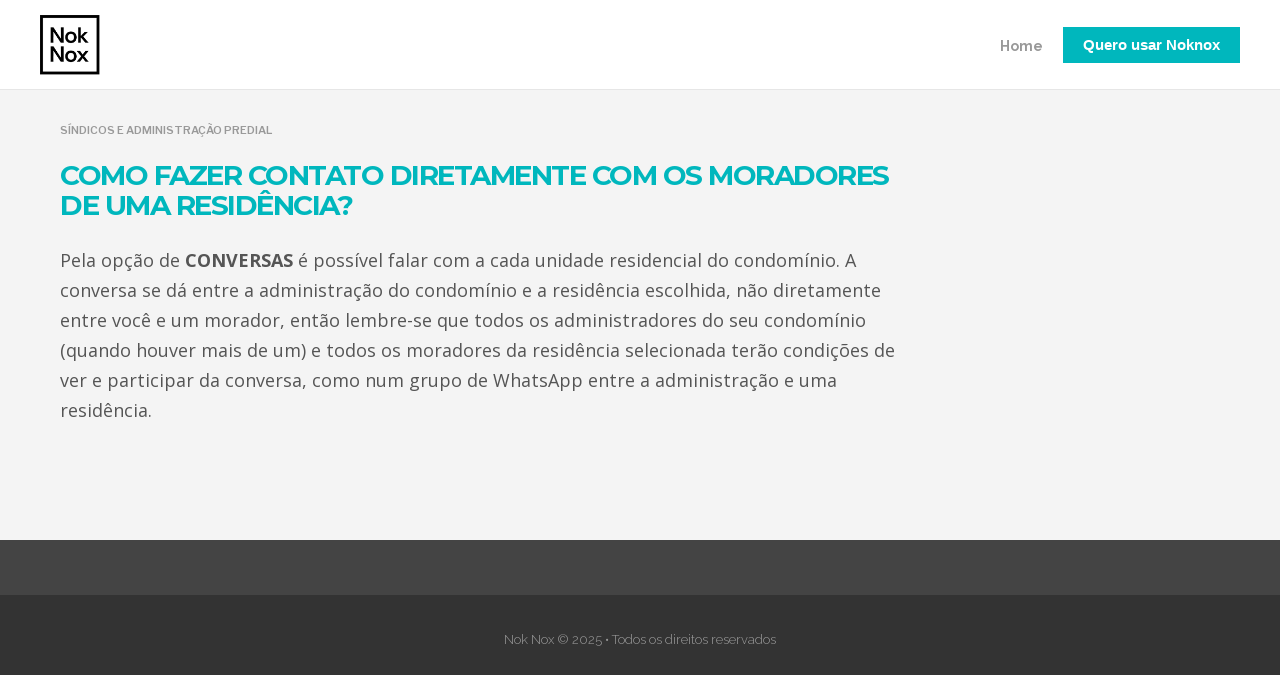

--- FILE ---
content_type: text/html
request_url: https://use.noknox.com/como-usar/como-fazer-contato-diretamente-com-os-moradores-de-uma-residencia
body_size: 2923
content:
<!DOCTYPE html><!-- This site was created in Webflow. https://webflow.com --><!-- Last Published: Mon Oct 27 2025 14:28:11 GMT+0000 (Coordinated Universal Time) --><html data-wf-domain="use.noknox.com" data-wf-page="5e5fb27d733a726ad90e1dba" data-wf-site="5e5fb27d733a72e8710e1dc9" lang="pt-BR" data-wf-collection="5e5fb27d733a72ba250e1dc5" data-wf-item-slug="como-fazer-contato-diretamente-com-os-moradores-de-uma-residencia"><head><meta charset="utf-8"/><title>Como fazer contato diretamente com os moradores de uma residência?</title><meta content="" name="description"/><meta content="Como fazer contato diretamente com os moradores de uma residência?" property="og:title"/><meta content="" property="og:description"/><meta content="" property="og:image"/><meta content="Como fazer contato diretamente com os moradores de uma residência?" property="twitter:title"/><meta content="" property="twitter:description"/><meta content="" property="twitter:image"/><meta property="og:type" content="website"/><meta content="summary_large_image" name="twitter:card"/><meta content="width=device-width, initial-scale=1" name="viewport"/><meta content="Webflow" name="generator"/><link href="https://cdn.prod.website-files.com/5e5fb27d733a72e8710e1dc9/css/usenoknox.webflow.shared.34cc66d7d.css" rel="stylesheet" type="text/css"/><link href="https://fonts.googleapis.com" rel="preconnect"/><link href="https://fonts.gstatic.com" rel="preconnect" crossorigin="anonymous"/><script src="https://ajax.googleapis.com/ajax/libs/webfont/1.6.26/webfont.js" type="text/javascript"></script><script type="text/javascript">WebFont.load({  google: {    families: ["Open Sans:300,300italic,400,400italic,600,600italic,700,700italic,800,800italic","Montserrat:100,100italic,200,200italic,300,300italic,400,400italic,500,500italic,600,600italic,700,700italic,800,800italic,900,900italic","Tenor Sans:regular","Source Serif Pro:regular,700","Libre Franklin:regular,600","Work Sans:100,200,300,regular,500,600,700,800,900","Raleway:200,300,regular,500,600,700,800,900","Poppins:regular,500,600,700"]  }});</script><script type="text/javascript">!function(o,c){var n=c.documentElement,t=" w-mod-";n.className+=t+"js",("ontouchstart"in o||o.DocumentTouch&&c instanceof DocumentTouch)&&(n.className+=t+"touch")}(window,document);</script><link href="https://cdn.prod.website-files.com/5e5fb27d733a72e8710e1dc9/638e26119aa4194665164752_Nok-Nox-Ico-32x32.png" rel="shortcut icon" type="image/x-icon"/><link href="https://cdn.prod.website-files.com/5e5fb27d733a72e8710e1dc9/638e26402be9c661076ab426_Nok-Nox-Ico-256x256.png" rel="apple-touch-icon"/><script async="" src="https://www.googletagmanager.com/gtag/js?id=G-KRJGK1L648"></script><script type="text/javascript">window.dataLayer = window.dataLayer || [];function gtag(){dataLayer.push(arguments);}gtag('set', 'developer_id.dZGVlNj', true);gtag('js', new Date());gtag('config', 'G-KRJGK1L648', {'optimize_id': 'GTM-PMKQ7BB'});</script><script type="text/javascript">!function(f,b,e,v,n,t,s){if(f.fbq)return;n=f.fbq=function(){n.callMethod?n.callMethod.apply(n,arguments):n.queue.push(arguments)};if(!f._fbq)f._fbq=n;n.push=n;n.loaded=!0;n.version='2.0';n.agent='plwebflow';n.queue=[];t=b.createElement(e);t.async=!0;t.src=v;s=b.getElementsByTagName(e)[0];s.parentNode.insertBefore(t,s)}(window,document,'script','https://connect.facebook.net/en_US/fbevents.js');fbq('consent', 'revoke');fbq('init', '813409259032765');fbq('track', 'PageView');</script><style>
  body {
  -moz-font-feature-settings: "liga" on;
  -moz-osx-font-smoothing: grayscale;
  -webkit-font-smoothing: antialiased;
  font-feature-settings: "liga" on;
  text-rendering: optimizeLegibility;
}
</style><script type="text/javascript">window.__WEBFLOW_CURRENCY_SETTINGS = {"currencyCode":"USD","symbol":"$","decimal":".","fractionDigits":2,"group":",","template":"{{wf {\"path\":\"symbol\",\"type\":\"PlainText\"} }} {{wf {\"path\":\"amount\",\"type\":\"CommercePrice\"} }} {{wf {\"path\":\"currencyCode\",\"type\":\"PlainText\"} }}","hideDecimalForWholeNumbers":false};</script></head><body><div data-collapse="medium" data-animation="default" data-duration="400" data-easing="ease" data-easing2="ease" role="banner" class="navigation w-nav"><div class="navigation-container"><a href="https://noknox.com" class="logo w-inline-block"><img src="https://cdn.prod.website-files.com/5e5fb27d733a72e8710e1dc9/638de8c44f9b6d7336f678c5_logo-nok-nox-lps-blk.png" width="60" alt="" class="image-logo"/></a><nav role="navigation" class="nav-menu w-nav-menu"><a href="/" class="navigation-link w-inline-block"><div class="navigation-link-text">Home</div></a><a href="https://noknox.com/assinar/step/0/call/blog-header-quero-usar-noknox/source/1100" class="button-3 w-button">Quero usar Noknox</a></nav><div class="menu-button w-nav-button"><div class="icon-2 w-icon-nav-menu"></div></div></div></div><div class="title-section"></div><div class="all-links"><div class="div-block-5"><div class="div-block-6"><div class="post-content-wrapper"><div class="post-category-text">Síndicos e administração predial</div><h1 class="h1">Como fazer contato diretamente com os moradores de uma residência?</h1><div class="rich-text w-richtext"><p>Pela opção de <strong>CONVERSAS</strong> é possível falar com a cada unidade residencial do condomínio. A conversa se dá entre a administração do condomínio e a residência escolhida, não diretamente entre você e um morador, então lembre-se que todos os administradores do seu condomínio (quando houver mais de um) e todos os moradores da residência selecionada terão condições de ver e participar da conversa, como num grupo de WhatsApp entre a administração e uma residência.</p></div></div></div></div></div><div class="footer"><div class="div-block-2"></div><div class="div-block-3"><p class="paragraph-3">Nok Nox © 2025 • Todos os direitos reservados</p><div data-collapse="medium" data-animation="default" data-duration="400" data-easing="ease" data-easing2="ease" role="banner" class="navigation w-nav"><div class="navigation-container"><a href="https://noknox.com" class="logo w-inline-block"><img src="https://cdn.prod.website-files.com/5e5fb27d733a72e8710e1dc9/638de8c44f9b6d7336f678c5_logo-nok-nox-lps-blk.png" width="60" alt="" class="image-logo"/></a><nav role="navigation" class="nav-menu w-nav-menu"><a href="/" class="navigation-link w-inline-block"><div class="navigation-link-text">Home</div></a><a href="https://noknox.com/assinar/step/0/call/blog-header-quero-usar-noknox/source/1100" class="button-3 w-button">Quero usar Noknox</a></nav><div class="menu-button w-nav-button"><div class="icon-2 w-icon-nav-menu"></div></div></div></div></div></div><script src="https://d3e54v103j8qbb.cloudfront.net/js/jquery-3.5.1.min.dc5e7f18c8.js?site=5e5fb27d733a72e8710e1dc9" type="text/javascript" integrity="sha256-9/aliU8dGd2tb6OSsuzixeV4y/faTqgFtohetphbbj0=" crossorigin="anonymous"></script><script src="https://cdn.prod.website-files.com/5e5fb27d733a72e8710e1dc9/js/webflow.schunk.1a807f015b216e46.js" type="text/javascript"></script><script src="https://cdn.prod.website-files.com/5e5fb27d733a72e8710e1dc9/js/webflow.schunk.7d2252d4b4431554.js" type="text/javascript"></script><script src="https://cdn.prod.website-files.com/5e5fb27d733a72e8710e1dc9/js/webflow.024bdc49.ac9550981207306e.js" type="text/javascript"></script><script>
/**
* Função que acompanha um clique em um link externo no Google Analytics.
* Essa função processa uma string de URL válida como um argumento e usa essa string de URL
* como o rótulo do evento. Ao definir o método de transporte como 'beacon', o hit é enviado
* usando 'navigator.sendBeacon' em um navegador compatível.
*/
var captureOutboundLink = function(url) {
   ga('send', 'event', 'outbound', 'click', url, {
     'transport': 'beacon',
     'hitCallback': function(){document.location = url;}
   });
}
</script></body></html>

--- FILE ---
content_type: text/css
request_url: https://cdn.prod.website-files.com/5e5fb27d733a72e8710e1dc9/css/usenoknox.webflow.shared.34cc66d7d.css
body_size: 25655
content:
html {
  -webkit-text-size-adjust: 100%;
  -ms-text-size-adjust: 100%;
  font-family: sans-serif;
}

body {
  margin: 0;
}

article, aside, details, figcaption, figure, footer, header, hgroup, main, menu, nav, section, summary {
  display: block;
}

audio, canvas, progress, video {
  vertical-align: baseline;
  display: inline-block;
}

audio:not([controls]) {
  height: 0;
  display: none;
}

[hidden], template {
  display: none;
}

a {
  background-color: #0000;
}

a:active, a:hover {
  outline: 0;
}

abbr[title] {
  border-bottom: 1px dotted;
}

b, strong {
  font-weight: bold;
}

dfn {
  font-style: italic;
}

h1 {
  margin: .67em 0;
  font-size: 2em;
}

mark {
  color: #000;
  background: #ff0;
}

small {
  font-size: 80%;
}

sub, sup {
  vertical-align: baseline;
  font-size: 75%;
  line-height: 0;
  position: relative;
}

sup {
  top: -.5em;
}

sub {
  bottom: -.25em;
}

img {
  border: 0;
}

svg:not(:root) {
  overflow: hidden;
}

hr {
  box-sizing: content-box;
  height: 0;
}

pre {
  overflow: auto;
}

code, kbd, pre, samp {
  font-family: monospace;
  font-size: 1em;
}

button, input, optgroup, select, textarea {
  color: inherit;
  font: inherit;
  margin: 0;
}

button {
  overflow: visible;
}

button, select {
  text-transform: none;
}

button, html input[type="button"], input[type="reset"] {
  -webkit-appearance: button;
  cursor: pointer;
}

button[disabled], html input[disabled] {
  cursor: default;
}

button::-moz-focus-inner, input::-moz-focus-inner {
  border: 0;
  padding: 0;
}

input {
  line-height: normal;
}

input[type="checkbox"], input[type="radio"] {
  box-sizing: border-box;
  padding: 0;
}

input[type="number"]::-webkit-inner-spin-button, input[type="number"]::-webkit-outer-spin-button {
  height: auto;
}

input[type="search"] {
  -webkit-appearance: none;
}

input[type="search"]::-webkit-search-cancel-button, input[type="search"]::-webkit-search-decoration {
  -webkit-appearance: none;
}

legend {
  border: 0;
  padding: 0;
}

textarea {
  overflow: auto;
}

optgroup {
  font-weight: bold;
}

table {
  border-collapse: collapse;
  border-spacing: 0;
}

td, th {
  padding: 0;
}

@font-face {
  font-family: webflow-icons;
  src: url("[data-uri]") format("truetype");
  font-weight: normal;
  font-style: normal;
}

[class^="w-icon-"], [class*=" w-icon-"] {
  speak: none;
  font-variant: normal;
  text-transform: none;
  -webkit-font-smoothing: antialiased;
  -moz-osx-font-smoothing: grayscale;
  font-style: normal;
  font-weight: normal;
  line-height: 1;
  font-family: webflow-icons !important;
}

.w-icon-slider-right:before {
  content: "";
}

.w-icon-slider-left:before {
  content: "";
}

.w-icon-nav-menu:before {
  content: "";
}

.w-icon-arrow-down:before, .w-icon-dropdown-toggle:before {
  content: "";
}

.w-icon-file-upload-remove:before {
  content: "";
}

.w-icon-file-upload-icon:before {
  content: "";
}

* {
  box-sizing: border-box;
}

html {
  height: 100%;
}

body {
  color: #333;
  background-color: #fff;
  min-height: 100%;
  margin: 0;
  font-family: Arial, sans-serif;
  font-size: 14px;
  line-height: 20px;
}

img {
  vertical-align: middle;
  max-width: 100%;
  display: inline-block;
}

html.w-mod-touch * {
  background-attachment: scroll !important;
}

.w-block {
  display: block;
}

.w-inline-block {
  max-width: 100%;
  display: inline-block;
}

.w-clearfix:before, .w-clearfix:after {
  content: " ";
  grid-area: 1 / 1 / 2 / 2;
  display: table;
}

.w-clearfix:after {
  clear: both;
}

.w-hidden {
  display: none;
}

.w-button {
  color: #fff;
  line-height: inherit;
  cursor: pointer;
  background-color: #3898ec;
  border: 0;
  border-radius: 0;
  padding: 9px 15px;
  text-decoration: none;
  display: inline-block;
}

input.w-button {
  -webkit-appearance: button;
}

html[data-w-dynpage] [data-w-cloak] {
  color: #0000 !important;
}

.w-code-block {
  margin: unset;
}

pre.w-code-block code {
  all: inherit;
}

.w-optimization {
  display: contents;
}

.w-webflow-badge, .w-webflow-badge > img {
  box-sizing: unset;
  width: unset;
  height: unset;
  max-height: unset;
  max-width: unset;
  min-height: unset;
  min-width: unset;
  margin: unset;
  padding: unset;
  float: unset;
  clear: unset;
  border: unset;
  border-radius: unset;
  background: unset;
  background-image: unset;
  background-position: unset;
  background-size: unset;
  background-repeat: unset;
  background-origin: unset;
  background-clip: unset;
  background-attachment: unset;
  background-color: unset;
  box-shadow: unset;
  transform: unset;
  direction: unset;
  font-family: unset;
  font-weight: unset;
  color: unset;
  font-size: unset;
  line-height: unset;
  font-style: unset;
  font-variant: unset;
  text-align: unset;
  letter-spacing: unset;
  -webkit-text-decoration: unset;
  text-decoration: unset;
  text-indent: unset;
  text-transform: unset;
  list-style-type: unset;
  text-shadow: unset;
  vertical-align: unset;
  cursor: unset;
  white-space: unset;
  word-break: unset;
  word-spacing: unset;
  word-wrap: unset;
  transition: unset;
}

.w-webflow-badge {
  white-space: nowrap;
  cursor: pointer;
  box-shadow: 0 0 0 1px #0000001a, 0 1px 3px #0000001a;
  visibility: visible !important;
  opacity: 1 !important;
  z-index: 2147483647 !important;
  color: #aaadb0 !important;
  overflow: unset !important;
  background-color: #fff !important;
  border-radius: 3px !important;
  width: auto !important;
  height: auto !important;
  margin: 0 !important;
  padding: 6px !important;
  font-size: 12px !important;
  line-height: 14px !important;
  text-decoration: none !important;
  display: inline-block !important;
  position: fixed !important;
  inset: auto 12px 12px auto !important;
  transform: none !important;
}

.w-webflow-badge > img {
  position: unset;
  visibility: unset !important;
  opacity: 1 !important;
  vertical-align: middle !important;
  display: inline-block !important;
}

h1, h2, h3, h4, h5, h6 {
  margin-bottom: 10px;
  font-weight: bold;
}

h1 {
  margin-top: 20px;
  font-size: 38px;
  line-height: 44px;
}

h2 {
  margin-top: 20px;
  font-size: 32px;
  line-height: 36px;
}

h3 {
  margin-top: 20px;
  font-size: 24px;
  line-height: 30px;
}

h4 {
  margin-top: 10px;
  font-size: 18px;
  line-height: 24px;
}

h5 {
  margin-top: 10px;
  font-size: 14px;
  line-height: 20px;
}

h6 {
  margin-top: 10px;
  font-size: 12px;
  line-height: 18px;
}

p {
  margin-top: 0;
  margin-bottom: 10px;
}

blockquote {
  border-left: 5px solid #e2e2e2;
  margin: 0 0 10px;
  padding: 10px 20px;
  font-size: 18px;
  line-height: 22px;
}

figure {
  margin: 0 0 10px;
}

figcaption {
  text-align: center;
  margin-top: 5px;
}

ul, ol {
  margin-top: 0;
  margin-bottom: 10px;
  padding-left: 40px;
}

.w-list-unstyled {
  padding-left: 0;
  list-style: none;
}

.w-embed:before, .w-embed:after {
  content: " ";
  grid-area: 1 / 1 / 2 / 2;
  display: table;
}

.w-embed:after {
  clear: both;
}

.w-video {
  width: 100%;
  padding: 0;
  position: relative;
}

.w-video iframe, .w-video object, .w-video embed {
  border: none;
  width: 100%;
  height: 100%;
  position: absolute;
  top: 0;
  left: 0;
}

fieldset {
  border: 0;
  margin: 0;
  padding: 0;
}

button, [type="button"], [type="reset"] {
  cursor: pointer;
  -webkit-appearance: button;
  border: 0;
}

.w-form {
  margin: 0 0 15px;
}

.w-form-done {
  text-align: center;
  background-color: #ddd;
  padding: 20px;
  display: none;
}

.w-form-fail {
  background-color: #ffdede;
  margin-top: 10px;
  padding: 10px;
  display: none;
}

label {
  margin-bottom: 5px;
  font-weight: bold;
  display: block;
}

.w-input, .w-select {
  color: #333;
  vertical-align: middle;
  background-color: #fff;
  border: 1px solid #ccc;
  width: 100%;
  height: 38px;
  margin-bottom: 10px;
  padding: 8px 12px;
  font-size: 14px;
  line-height: 1.42857;
  display: block;
}

.w-input::placeholder, .w-select::placeholder {
  color: #999;
}

.w-input:focus, .w-select:focus {
  border-color: #3898ec;
  outline: 0;
}

.w-input[disabled], .w-select[disabled], .w-input[readonly], .w-select[readonly], fieldset[disabled] .w-input, fieldset[disabled] .w-select {
  cursor: not-allowed;
}

.w-input[disabled]:not(.w-input-disabled), .w-select[disabled]:not(.w-input-disabled), .w-input[readonly], .w-select[readonly], fieldset[disabled]:not(.w-input-disabled) .w-input, fieldset[disabled]:not(.w-input-disabled) .w-select {
  background-color: #eee;
}

textarea.w-input, textarea.w-select {
  height: auto;
}

.w-select {
  background-color: #f3f3f3;
}

.w-select[multiple] {
  height: auto;
}

.w-form-label {
  cursor: pointer;
  margin-bottom: 0;
  font-weight: normal;
  display: inline-block;
}

.w-radio {
  margin-bottom: 5px;
  padding-left: 20px;
  display: block;
}

.w-radio:before, .w-radio:after {
  content: " ";
  grid-area: 1 / 1 / 2 / 2;
  display: table;
}

.w-radio:after {
  clear: both;
}

.w-radio-input {
  float: left;
  margin: 3px 0 0 -20px;
  line-height: normal;
}

.w-file-upload {
  margin-bottom: 10px;
  display: block;
}

.w-file-upload-input {
  opacity: 0;
  z-index: -100;
  width: .1px;
  height: .1px;
  position: absolute;
  overflow: hidden;
}

.w-file-upload-default, .w-file-upload-uploading, .w-file-upload-success {
  color: #333;
  display: inline-block;
}

.w-file-upload-error {
  margin-top: 10px;
  display: block;
}

.w-file-upload-default.w-hidden, .w-file-upload-uploading.w-hidden, .w-file-upload-error.w-hidden, .w-file-upload-success.w-hidden {
  display: none;
}

.w-file-upload-uploading-btn {
  cursor: pointer;
  background-color: #fafafa;
  border: 1px solid #ccc;
  margin: 0;
  padding: 8px 12px;
  font-size: 14px;
  font-weight: normal;
  display: flex;
}

.w-file-upload-file {
  background-color: #fafafa;
  border: 1px solid #ccc;
  flex-grow: 1;
  justify-content: space-between;
  margin: 0;
  padding: 8px 9px 8px 11px;
  display: flex;
}

.w-file-upload-file-name {
  font-size: 14px;
  font-weight: normal;
  display: block;
}

.w-file-remove-link {
  cursor: pointer;
  width: auto;
  height: auto;
  margin-top: 3px;
  margin-left: 10px;
  padding: 3px;
  display: block;
}

.w-icon-file-upload-remove {
  margin: auto;
  font-size: 10px;
}

.w-file-upload-error-msg {
  color: #ea384c;
  padding: 2px 0;
  display: inline-block;
}

.w-file-upload-info {
  padding: 0 12px;
  line-height: 38px;
  display: inline-block;
}

.w-file-upload-label {
  cursor: pointer;
  background-color: #fafafa;
  border: 1px solid #ccc;
  margin: 0;
  padding: 8px 12px;
  font-size: 14px;
  font-weight: normal;
  display: inline-block;
}

.w-icon-file-upload-icon, .w-icon-file-upload-uploading {
  width: 20px;
  margin-right: 8px;
  display: inline-block;
}

.w-icon-file-upload-uploading {
  height: 20px;
}

.w-container {
  max-width: 940px;
  margin-left: auto;
  margin-right: auto;
}

.w-container:before, .w-container:after {
  content: " ";
  grid-area: 1 / 1 / 2 / 2;
  display: table;
}

.w-container:after {
  clear: both;
}

.w-container .w-row {
  margin-left: -10px;
  margin-right: -10px;
}

.w-row:before, .w-row:after {
  content: " ";
  grid-area: 1 / 1 / 2 / 2;
  display: table;
}

.w-row:after {
  clear: both;
}

.w-row .w-row {
  margin-left: 0;
  margin-right: 0;
}

.w-col {
  float: left;
  width: 100%;
  min-height: 1px;
  padding-left: 10px;
  padding-right: 10px;
  position: relative;
}

.w-col .w-col {
  padding-left: 0;
  padding-right: 0;
}

.w-col-1 {
  width: 8.33333%;
}

.w-col-2 {
  width: 16.6667%;
}

.w-col-3 {
  width: 25%;
}

.w-col-4 {
  width: 33.3333%;
}

.w-col-5 {
  width: 41.6667%;
}

.w-col-6 {
  width: 50%;
}

.w-col-7 {
  width: 58.3333%;
}

.w-col-8 {
  width: 66.6667%;
}

.w-col-9 {
  width: 75%;
}

.w-col-10 {
  width: 83.3333%;
}

.w-col-11 {
  width: 91.6667%;
}

.w-col-12 {
  width: 100%;
}

.w-hidden-main {
  display: none !important;
}

@media screen and (max-width: 991px) {
  .w-container {
    max-width: 728px;
  }

  .w-hidden-main {
    display: inherit !important;
  }

  .w-hidden-medium {
    display: none !important;
  }

  .w-col-medium-1 {
    width: 8.33333%;
  }

  .w-col-medium-2 {
    width: 16.6667%;
  }

  .w-col-medium-3 {
    width: 25%;
  }

  .w-col-medium-4 {
    width: 33.3333%;
  }

  .w-col-medium-5 {
    width: 41.6667%;
  }

  .w-col-medium-6 {
    width: 50%;
  }

  .w-col-medium-7 {
    width: 58.3333%;
  }

  .w-col-medium-8 {
    width: 66.6667%;
  }

  .w-col-medium-9 {
    width: 75%;
  }

  .w-col-medium-10 {
    width: 83.3333%;
  }

  .w-col-medium-11 {
    width: 91.6667%;
  }

  .w-col-medium-12 {
    width: 100%;
  }

  .w-col-stack {
    width: 100%;
    left: auto;
    right: auto;
  }
}

@media screen and (max-width: 767px) {
  .w-hidden-main, .w-hidden-medium {
    display: inherit !important;
  }

  .w-hidden-small {
    display: none !important;
  }

  .w-row, .w-container .w-row {
    margin-left: 0;
    margin-right: 0;
  }

  .w-col {
    width: 100%;
    left: auto;
    right: auto;
  }

  .w-col-small-1 {
    width: 8.33333%;
  }

  .w-col-small-2 {
    width: 16.6667%;
  }

  .w-col-small-3 {
    width: 25%;
  }

  .w-col-small-4 {
    width: 33.3333%;
  }

  .w-col-small-5 {
    width: 41.6667%;
  }

  .w-col-small-6 {
    width: 50%;
  }

  .w-col-small-7 {
    width: 58.3333%;
  }

  .w-col-small-8 {
    width: 66.6667%;
  }

  .w-col-small-9 {
    width: 75%;
  }

  .w-col-small-10 {
    width: 83.3333%;
  }

  .w-col-small-11 {
    width: 91.6667%;
  }

  .w-col-small-12 {
    width: 100%;
  }
}

@media screen and (max-width: 479px) {
  .w-container {
    max-width: none;
  }

  .w-hidden-main, .w-hidden-medium, .w-hidden-small {
    display: inherit !important;
  }

  .w-hidden-tiny {
    display: none !important;
  }

  .w-col {
    width: 100%;
  }

  .w-col-tiny-1 {
    width: 8.33333%;
  }

  .w-col-tiny-2 {
    width: 16.6667%;
  }

  .w-col-tiny-3 {
    width: 25%;
  }

  .w-col-tiny-4 {
    width: 33.3333%;
  }

  .w-col-tiny-5 {
    width: 41.6667%;
  }

  .w-col-tiny-6 {
    width: 50%;
  }

  .w-col-tiny-7 {
    width: 58.3333%;
  }

  .w-col-tiny-8 {
    width: 66.6667%;
  }

  .w-col-tiny-9 {
    width: 75%;
  }

  .w-col-tiny-10 {
    width: 83.3333%;
  }

  .w-col-tiny-11 {
    width: 91.6667%;
  }

  .w-col-tiny-12 {
    width: 100%;
  }
}

.w-widget {
  position: relative;
}

.w-widget-map {
  width: 100%;
  height: 400px;
}

.w-widget-map label {
  width: auto;
  display: inline;
}

.w-widget-map img {
  max-width: inherit;
}

.w-widget-map .gm-style-iw {
  text-align: center;
}

.w-widget-map .gm-style-iw > button {
  display: none !important;
}

.w-widget-twitter {
  overflow: hidden;
}

.w-widget-twitter-count-shim {
  vertical-align: top;
  text-align: center;
  background: #fff;
  border: 1px solid #758696;
  border-radius: 3px;
  width: 28px;
  height: 20px;
  display: inline-block;
  position: relative;
}

.w-widget-twitter-count-shim * {
  pointer-events: none;
  -webkit-user-select: none;
  user-select: none;
}

.w-widget-twitter-count-shim .w-widget-twitter-count-inner {
  text-align: center;
  color: #999;
  font-family: serif;
  font-size: 15px;
  line-height: 12px;
  position: relative;
}

.w-widget-twitter-count-shim .w-widget-twitter-count-clear {
  display: block;
  position: relative;
}

.w-widget-twitter-count-shim.w--large {
  width: 36px;
  height: 28px;
}

.w-widget-twitter-count-shim.w--large .w-widget-twitter-count-inner {
  font-size: 18px;
  line-height: 18px;
}

.w-widget-twitter-count-shim:not(.w--vertical) {
  margin-left: 5px;
  margin-right: 8px;
}

.w-widget-twitter-count-shim:not(.w--vertical).w--large {
  margin-left: 6px;
}

.w-widget-twitter-count-shim:not(.w--vertical):before, .w-widget-twitter-count-shim:not(.w--vertical):after {
  content: " ";
  pointer-events: none;
  border: solid #0000;
  width: 0;
  height: 0;
  position: absolute;
  top: 50%;
  left: 0;
}

.w-widget-twitter-count-shim:not(.w--vertical):before {
  border-width: 4px;
  border-color: #75869600 #5d6c7b #75869600 #75869600;
  margin-top: -4px;
  margin-left: -9px;
}

.w-widget-twitter-count-shim:not(.w--vertical).w--large:before {
  border-width: 5px;
  margin-top: -5px;
  margin-left: -10px;
}

.w-widget-twitter-count-shim:not(.w--vertical):after {
  border-width: 4px;
  border-color: #fff0 #fff #fff0 #fff0;
  margin-top: -4px;
  margin-left: -8px;
}

.w-widget-twitter-count-shim:not(.w--vertical).w--large:after {
  border-width: 5px;
  margin-top: -5px;
  margin-left: -9px;
}

.w-widget-twitter-count-shim.w--vertical {
  width: 61px;
  height: 33px;
  margin-bottom: 8px;
}

.w-widget-twitter-count-shim.w--vertical:before, .w-widget-twitter-count-shim.w--vertical:after {
  content: " ";
  pointer-events: none;
  border: solid #0000;
  width: 0;
  height: 0;
  position: absolute;
  top: 100%;
  left: 50%;
}

.w-widget-twitter-count-shim.w--vertical:before {
  border-width: 5px;
  border-color: #5d6c7b #75869600 #75869600;
  margin-left: -5px;
}

.w-widget-twitter-count-shim.w--vertical:after {
  border-width: 4px;
  border-color: #fff #fff0 #fff0;
  margin-left: -4px;
}

.w-widget-twitter-count-shim.w--vertical .w-widget-twitter-count-inner {
  font-size: 18px;
  line-height: 22px;
}

.w-widget-twitter-count-shim.w--vertical.w--large {
  width: 76px;
}

.w-background-video {
  color: #fff;
  height: 500px;
  position: relative;
  overflow: hidden;
}

.w-background-video > video {
  object-fit: cover;
  z-index: -100;
  background-position: 50%;
  background-size: cover;
  width: 100%;
  height: 100%;
  margin: auto;
  position: absolute;
  inset: -100%;
}

.w-background-video > video::-webkit-media-controls-start-playback-button {
  -webkit-appearance: none;
  display: none !important;
}

.w-background-video--control {
  background-color: #0000;
  padding: 0;
  position: absolute;
  bottom: 1em;
  right: 1em;
}

.w-background-video--control > [hidden] {
  display: none !important;
}

.w-slider {
  text-align: center;
  clear: both;
  -webkit-tap-highlight-color: #0000;
  tap-highlight-color: #0000;
  background: #ddd;
  height: 300px;
  position: relative;
}

.w-slider-mask {
  z-index: 1;
  white-space: nowrap;
  height: 100%;
  display: block;
  position: relative;
  left: 0;
  right: 0;
  overflow: hidden;
}

.w-slide {
  vertical-align: top;
  white-space: normal;
  text-align: left;
  width: 100%;
  height: 100%;
  display: inline-block;
  position: relative;
}

.w-slider-nav {
  z-index: 2;
  text-align: center;
  -webkit-tap-highlight-color: #0000;
  tap-highlight-color: #0000;
  height: 40px;
  margin: auto;
  padding-top: 10px;
  position: absolute;
  inset: auto 0 0;
}

.w-slider-nav.w-round > div {
  border-radius: 100%;
}

.w-slider-nav.w-num > div {
  font-size: inherit;
  line-height: inherit;
  width: auto;
  height: auto;
  padding: .2em .5em;
}

.w-slider-nav.w-shadow > div {
  box-shadow: 0 0 3px #3336;
}

.w-slider-nav-invert {
  color: #fff;
}

.w-slider-nav-invert > div {
  background-color: #2226;
}

.w-slider-nav-invert > div.w-active {
  background-color: #222;
}

.w-slider-dot {
  cursor: pointer;
  background-color: #fff6;
  width: 1em;
  height: 1em;
  margin: 0 3px .5em;
  transition: background-color .1s, color .1s;
  display: inline-block;
  position: relative;
}

.w-slider-dot.w-active {
  background-color: #fff;
}

.w-slider-dot:focus {
  outline: none;
  box-shadow: 0 0 0 2px #fff;
}

.w-slider-dot:focus.w-active {
  box-shadow: none;
}

.w-slider-arrow-left, .w-slider-arrow-right {
  cursor: pointer;
  color: #fff;
  -webkit-tap-highlight-color: #0000;
  tap-highlight-color: #0000;
  -webkit-user-select: none;
  user-select: none;
  width: 80px;
  margin: auto;
  font-size: 40px;
  position: absolute;
  inset: 0;
  overflow: hidden;
}

.w-slider-arrow-left [class^="w-icon-"], .w-slider-arrow-right [class^="w-icon-"], .w-slider-arrow-left [class*=" w-icon-"], .w-slider-arrow-right [class*=" w-icon-"] {
  position: absolute;
}

.w-slider-arrow-left:focus, .w-slider-arrow-right:focus {
  outline: 0;
}

.w-slider-arrow-left {
  z-index: 3;
  right: auto;
}

.w-slider-arrow-right {
  z-index: 4;
  left: auto;
}

.w-icon-slider-left, .w-icon-slider-right {
  width: 1em;
  height: 1em;
  margin: auto;
  inset: 0;
}

.w-slider-aria-label {
  clip: rect(0 0 0 0);
  border: 0;
  width: 1px;
  height: 1px;
  margin: -1px;
  padding: 0;
  position: absolute;
  overflow: hidden;
}

.w-slider-force-show {
  display: block !important;
}

.w-dropdown {
  text-align: left;
  z-index: 900;
  margin-left: auto;
  margin-right: auto;
  display: inline-block;
  position: relative;
}

.w-dropdown-btn, .w-dropdown-toggle, .w-dropdown-link {
  vertical-align: top;
  color: #222;
  text-align: left;
  white-space: nowrap;
  margin-left: auto;
  margin-right: auto;
  padding: 20px;
  text-decoration: none;
  position: relative;
}

.w-dropdown-toggle {
  -webkit-user-select: none;
  user-select: none;
  cursor: pointer;
  padding-right: 40px;
  display: inline-block;
}

.w-dropdown-toggle:focus {
  outline: 0;
}

.w-icon-dropdown-toggle {
  width: 1em;
  height: 1em;
  margin: auto 20px auto auto;
  position: absolute;
  top: 0;
  bottom: 0;
  right: 0;
}

.w-dropdown-list {
  background: #ddd;
  min-width: 100%;
  display: none;
  position: absolute;
}

.w-dropdown-list.w--open {
  display: block;
}

.w-dropdown-link {
  color: #222;
  padding: 10px 20px;
  display: block;
}

.w-dropdown-link.w--current {
  color: #0082f3;
}

.w-dropdown-link:focus {
  outline: 0;
}

@media screen and (max-width: 767px) {
  .w-nav-brand {
    padding-left: 10px;
  }
}

.w-lightbox-backdrop {
  cursor: auto;
  letter-spacing: normal;
  text-indent: 0;
  text-shadow: none;
  text-transform: none;
  visibility: visible;
  white-space: normal;
  word-break: normal;
  word-spacing: normal;
  word-wrap: normal;
  color: #fff;
  text-align: center;
  z-index: 2000;
  opacity: 0;
  -webkit-user-select: none;
  -moz-user-select: none;
  -webkit-tap-highlight-color: transparent;
  background: #000000e6;
  outline: 0;
  font-family: Helvetica Neue, Helvetica, Ubuntu, Segoe UI, Verdana, sans-serif;
  font-size: 17px;
  font-style: normal;
  font-weight: 300;
  line-height: 1.2;
  list-style: disc;
  position: fixed;
  inset: 0;
  -webkit-transform: translate(0);
}

.w-lightbox-backdrop, .w-lightbox-container {
  -webkit-overflow-scrolling: touch;
  height: 100%;
  overflow: auto;
}

.w-lightbox-content {
  height: 100vh;
  position: relative;
  overflow: hidden;
}

.w-lightbox-view {
  opacity: 0;
  width: 100vw;
  height: 100vh;
  position: absolute;
}

.w-lightbox-view:before {
  content: "";
  height: 100vh;
}

.w-lightbox-group, .w-lightbox-group .w-lightbox-view, .w-lightbox-group .w-lightbox-view:before {
  height: 86vh;
}

.w-lightbox-frame, .w-lightbox-view:before {
  vertical-align: middle;
  display: inline-block;
}

.w-lightbox-figure {
  margin: 0;
  position: relative;
}

.w-lightbox-group .w-lightbox-figure {
  cursor: pointer;
}

.w-lightbox-img {
  width: auto;
  max-width: none;
  height: auto;
}

.w-lightbox-image {
  float: none;
  max-width: 100vw;
  max-height: 100vh;
  display: block;
}

.w-lightbox-group .w-lightbox-image {
  max-height: 86vh;
}

.w-lightbox-caption {
  text-align: left;
  text-overflow: ellipsis;
  white-space: nowrap;
  background: #0006;
  padding: .5em 1em;
  position: absolute;
  bottom: 0;
  left: 0;
  right: 0;
  overflow: hidden;
}

.w-lightbox-embed {
  width: 100%;
  height: 100%;
  position: absolute;
  inset: 0;
}

.w-lightbox-control {
  cursor: pointer;
  background-position: center;
  background-repeat: no-repeat;
  background-size: 24px;
  width: 4em;
  transition: all .3s;
  position: absolute;
  top: 0;
}

.w-lightbox-left {
  background-image: url("[data-uri]");
  display: none;
  bottom: 0;
  left: 0;
}

.w-lightbox-right {
  background-image: url("[data-uri]");
  display: none;
  bottom: 0;
  right: 0;
}

.w-lightbox-close {
  background-image: url("[data-uri]");
  background-size: 18px;
  height: 2.6em;
  right: 0;
}

.w-lightbox-strip {
  white-space: nowrap;
  padding: 0 1vh;
  line-height: 0;
  position: absolute;
  bottom: 0;
  left: 0;
  right: 0;
  overflow: auto hidden;
}

.w-lightbox-item {
  box-sizing: content-box;
  cursor: pointer;
  width: 10vh;
  padding: 2vh 1vh;
  display: inline-block;
  -webkit-transform: translate3d(0, 0, 0);
}

.w-lightbox-active {
  opacity: .3;
}

.w-lightbox-thumbnail {
  background: #222;
  height: 10vh;
  position: relative;
  overflow: hidden;
}

.w-lightbox-thumbnail-image {
  position: absolute;
  top: 0;
  left: 0;
}

.w-lightbox-thumbnail .w-lightbox-tall {
  width: 100%;
  top: 50%;
  transform: translate(0, -50%);
}

.w-lightbox-thumbnail .w-lightbox-wide {
  height: 100%;
  left: 50%;
  transform: translate(-50%);
}

.w-lightbox-spinner {
  box-sizing: border-box;
  border: 5px solid #0006;
  border-radius: 50%;
  width: 40px;
  height: 40px;
  margin-top: -20px;
  margin-left: -20px;
  animation: .8s linear infinite spin;
  position: absolute;
  top: 50%;
  left: 50%;
}

.w-lightbox-spinner:after {
  content: "";
  border: 3px solid #0000;
  border-bottom-color: #fff;
  border-radius: 50%;
  position: absolute;
  inset: -4px;
}

.w-lightbox-hide {
  display: none;
}

.w-lightbox-noscroll {
  overflow: hidden;
}

@media (min-width: 768px) {
  .w-lightbox-content {
    height: 96vh;
    margin-top: 2vh;
  }

  .w-lightbox-view, .w-lightbox-view:before {
    height: 96vh;
  }

  .w-lightbox-group, .w-lightbox-group .w-lightbox-view, .w-lightbox-group .w-lightbox-view:before {
    height: 84vh;
  }

  .w-lightbox-image {
    max-width: 96vw;
    max-height: 96vh;
  }

  .w-lightbox-group .w-lightbox-image {
    max-width: 82.3vw;
    max-height: 84vh;
  }

  .w-lightbox-left, .w-lightbox-right {
    opacity: .5;
    display: block;
  }

  .w-lightbox-close {
    opacity: .8;
  }

  .w-lightbox-control:hover {
    opacity: 1;
  }
}

.w-lightbox-inactive, .w-lightbox-inactive:hover {
  opacity: 0;
}

.w-richtext:before, .w-richtext:after {
  content: " ";
  grid-area: 1 / 1 / 2 / 2;
  display: table;
}

.w-richtext:after {
  clear: both;
}

.w-richtext[contenteditable="true"]:before, .w-richtext[contenteditable="true"]:after {
  white-space: initial;
}

.w-richtext ol, .w-richtext ul {
  overflow: hidden;
}

.w-richtext .w-richtext-figure-selected.w-richtext-figure-type-video div:after, .w-richtext .w-richtext-figure-selected[data-rt-type="video"] div:after, .w-richtext .w-richtext-figure-selected.w-richtext-figure-type-image div, .w-richtext .w-richtext-figure-selected[data-rt-type="image"] div {
  outline: 2px solid #2895f7;
}

.w-richtext figure.w-richtext-figure-type-video > div:after, .w-richtext figure[data-rt-type="video"] > div:after {
  content: "";
  display: none;
  position: absolute;
  inset: 0;
}

.w-richtext figure {
  max-width: 60%;
  position: relative;
}

.w-richtext figure > div:before {
  cursor: default !important;
}

.w-richtext figure img {
  width: 100%;
}

.w-richtext figure figcaption.w-richtext-figcaption-placeholder {
  opacity: .6;
}

.w-richtext figure div {
  color: #0000;
  font-size: 0;
}

.w-richtext figure.w-richtext-figure-type-image, .w-richtext figure[data-rt-type="image"] {
  display: table;
}

.w-richtext figure.w-richtext-figure-type-image > div, .w-richtext figure[data-rt-type="image"] > div {
  display: inline-block;
}

.w-richtext figure.w-richtext-figure-type-image > figcaption, .w-richtext figure[data-rt-type="image"] > figcaption {
  caption-side: bottom;
  display: table-caption;
}

.w-richtext figure.w-richtext-figure-type-video, .w-richtext figure[data-rt-type="video"] {
  width: 60%;
  height: 0;
}

.w-richtext figure.w-richtext-figure-type-video iframe, .w-richtext figure[data-rt-type="video"] iframe {
  width: 100%;
  height: 100%;
  position: absolute;
  top: 0;
  left: 0;
}

.w-richtext figure.w-richtext-figure-type-video > div, .w-richtext figure[data-rt-type="video"] > div {
  width: 100%;
}

.w-richtext figure.w-richtext-align-center {
  clear: both;
  margin-left: auto;
  margin-right: auto;
}

.w-richtext figure.w-richtext-align-center.w-richtext-figure-type-image > div, .w-richtext figure.w-richtext-align-center[data-rt-type="image"] > div {
  max-width: 100%;
}

.w-richtext figure.w-richtext-align-normal {
  clear: both;
}

.w-richtext figure.w-richtext-align-fullwidth {
  text-align: center;
  clear: both;
  width: 100%;
  max-width: 100%;
  margin-left: auto;
  margin-right: auto;
  display: block;
}

.w-richtext figure.w-richtext-align-fullwidth > div {
  padding-bottom: inherit;
  display: inline-block;
}

.w-richtext figure.w-richtext-align-fullwidth > figcaption {
  display: block;
}

.w-richtext figure.w-richtext-align-floatleft {
  float: left;
  clear: none;
  margin-right: 15px;
}

.w-richtext figure.w-richtext-align-floatright {
  float: right;
  clear: none;
  margin-left: 15px;
}

.w-nav {
  z-index: 1000;
  background: #ddd;
  position: relative;
}

.w-nav:before, .w-nav:after {
  content: " ";
  grid-area: 1 / 1 / 2 / 2;
  display: table;
}

.w-nav:after {
  clear: both;
}

.w-nav-brand {
  float: left;
  color: #333;
  text-decoration: none;
  position: relative;
}

.w-nav-link {
  vertical-align: top;
  color: #222;
  text-align: left;
  margin-left: auto;
  margin-right: auto;
  padding: 20px;
  text-decoration: none;
  display: inline-block;
  position: relative;
}

.w-nav-link.w--current {
  color: #0082f3;
}

.w-nav-menu {
  float: right;
  position: relative;
}

[data-nav-menu-open] {
  text-align: center;
  background: #c8c8c8;
  min-width: 200px;
  position: absolute;
  top: 100%;
  left: 0;
  right: 0;
  overflow: visible;
  display: block !important;
}

.w--nav-link-open {
  display: block;
  position: relative;
}

.w-nav-overlay {
  width: 100%;
  display: none;
  position: absolute;
  top: 100%;
  left: 0;
  right: 0;
  overflow: hidden;
}

.w-nav-overlay [data-nav-menu-open] {
  top: 0;
}

.w-nav[data-animation="over-left"] .w-nav-overlay {
  width: auto;
}

.w-nav[data-animation="over-left"] .w-nav-overlay, .w-nav[data-animation="over-left"] [data-nav-menu-open] {
  z-index: 1;
  top: 0;
  right: auto;
}

.w-nav[data-animation="over-right"] .w-nav-overlay {
  width: auto;
}

.w-nav[data-animation="over-right"] .w-nav-overlay, .w-nav[data-animation="over-right"] [data-nav-menu-open] {
  z-index: 1;
  top: 0;
  left: auto;
}

.w-nav-button {
  float: right;
  cursor: pointer;
  -webkit-tap-highlight-color: #0000;
  tap-highlight-color: #0000;
  -webkit-user-select: none;
  user-select: none;
  padding: 18px;
  font-size: 24px;
  display: none;
  position: relative;
}

.w-nav-button:focus {
  outline: 0;
}

.w-nav-button.w--open {
  color: #fff;
  background-color: #c8c8c8;
}

.w-nav[data-collapse="all"] .w-nav-menu {
  display: none;
}

.w-nav[data-collapse="all"] .w-nav-button, .w--nav-dropdown-open, .w--nav-dropdown-toggle-open {
  display: block;
}

.w--nav-dropdown-list-open {
  position: static;
}

@media screen and (max-width: 991px) {
  .w-nav[data-collapse="medium"] .w-nav-menu {
    display: none;
  }

  .w-nav[data-collapse="medium"] .w-nav-button {
    display: block;
  }
}

@media screen and (max-width: 767px) {
  .w-nav[data-collapse="small"] .w-nav-menu {
    display: none;
  }

  .w-nav[data-collapse="small"] .w-nav-button {
    display: block;
  }

  .w-nav-brand {
    padding-left: 10px;
  }
}

@media screen and (max-width: 479px) {
  .w-nav[data-collapse="tiny"] .w-nav-menu {
    display: none;
  }

  .w-nav[data-collapse="tiny"] .w-nav-button {
    display: block;
  }
}

.w-tabs {
  position: relative;
}

.w-tabs:before, .w-tabs:after {
  content: " ";
  grid-area: 1 / 1 / 2 / 2;
  display: table;
}

.w-tabs:after {
  clear: both;
}

.w-tab-menu {
  position: relative;
}

.w-tab-link {
  vertical-align: top;
  text-align: left;
  cursor: pointer;
  color: #222;
  background-color: #ddd;
  padding: 9px 30px;
  text-decoration: none;
  display: inline-block;
  position: relative;
}

.w-tab-link.w--current {
  background-color: #c8c8c8;
}

.w-tab-link:focus {
  outline: 0;
}

.w-tab-content {
  display: block;
  position: relative;
  overflow: hidden;
}

.w-tab-pane {
  display: none;
  position: relative;
}

.w--tab-active {
  display: block;
}

@media screen and (max-width: 479px) {
  .w-tab-link {
    display: block;
  }
}

.w-ix-emptyfix:after {
  content: "";
}

@keyframes spin {
  0% {
    transform: rotate(0);
  }

  100% {
    transform: rotate(360deg);
  }
}

.w-dyn-empty {
  background-color: #ddd;
  padding: 10px;
}

.w-dyn-hide, .w-dyn-bind-empty, .w-condition-invisible {
  display: none !important;
}

.wf-layout-layout {
  display: grid;
}

:root {
  --turquoise: #00b7bd;
  --white: white;
  --dim-grey: #555;
  --dark-grey: #999;
  --black: black;
  --gainsboro: #e6e6e6;
  --pitaya: #e06;
  --blue-5a: #3957bd;
}

.w-layout-vflex {
  flex-direction: column;
  align-items: flex-start;
  display: flex;
}

.w-commerce-commercecheckoutformcontainer {
  background-color: #f5f5f5;
  width: 100%;
  min-height: 100vh;
  padding: 20px;
}

.w-commerce-commercelayoutcontainer {
  justify-content: center;
  align-items: flex-start;
  display: flex;
}

.w-commerce-commercelayoutmain {
  flex: 0 800px;
  margin-right: 20px;
}

.w-commerce-commercecartapplepaybutton {
  color: #fff;
  cursor: pointer;
  -webkit-appearance: none;
  appearance: none;
  background-color: #000;
  border-width: 0;
  border-radius: 2px;
  align-items: center;
  height: 38px;
  min-height: 30px;
  margin-bottom: 8px;
  padding: 0;
  text-decoration: none;
  display: flex;
}

.w-commerce-commercecartapplepayicon {
  width: 100%;
  height: 50%;
  min-height: 20px;
}

.w-commerce-commercecartquickcheckoutbutton {
  color: #fff;
  cursor: pointer;
  -webkit-appearance: none;
  appearance: none;
  background-color: #000;
  border-width: 0;
  border-radius: 2px;
  justify-content: center;
  align-items: center;
  height: 38px;
  margin-bottom: 8px;
  padding: 0 15px;
  text-decoration: none;
  display: flex;
}

.w-commerce-commercequickcheckoutgoogleicon, .w-commerce-commercequickcheckoutmicrosofticon {
  margin-right: 8px;
  display: block;
}

.w-commerce-commercecheckoutcustomerinfowrapper {
  margin-bottom: 20px;
}

.w-commerce-commercecheckoutblockheader {
  background-color: #fff;
  border: 1px solid #e6e6e6;
  justify-content: space-between;
  align-items: baseline;
  padding: 4px 20px;
  display: flex;
}

.w-commerce-commercecheckoutblockcontent {
  background-color: #fff;
  border-bottom: 1px solid #e6e6e6;
  border-left: 1px solid #e6e6e6;
  border-right: 1px solid #e6e6e6;
  padding: 20px;
}

.w-commerce-commercecheckoutlabel {
  margin-bottom: 8px;
}

.w-commerce-commercecheckoutemailinput {
  -webkit-appearance: none;
  appearance: none;
  background-color: #fafafa;
  border: 1px solid #ddd;
  border-radius: 3px;
  width: 100%;
  height: 38px;
  margin-bottom: 0;
  padding: 8px 12px;
  line-height: 20px;
  display: block;
}

.w-commerce-commercecheckoutemailinput::placeholder {
  color: #999;
}

.w-commerce-commercecheckoutemailinput:focus {
  border-color: #3898ec;
  outline-style: none;
}

.w-commerce-commercecheckoutshippingaddresswrapper {
  margin-bottom: 20px;
}

.w-commerce-commercecheckoutshippingfullname {
  -webkit-appearance: none;
  appearance: none;
  background-color: #fafafa;
  border: 1px solid #ddd;
  border-radius: 3px;
  width: 100%;
  height: 38px;
  margin-bottom: 16px;
  padding: 8px 12px;
  line-height: 20px;
  display: block;
}

.w-commerce-commercecheckoutshippingfullname::placeholder {
  color: #999;
}

.w-commerce-commercecheckoutshippingfullname:focus {
  border-color: #3898ec;
  outline-style: none;
}

.w-commerce-commercecheckoutshippingstreetaddress {
  -webkit-appearance: none;
  appearance: none;
  background-color: #fafafa;
  border: 1px solid #ddd;
  border-radius: 3px;
  width: 100%;
  height: 38px;
  margin-bottom: 16px;
  padding: 8px 12px;
  line-height: 20px;
  display: block;
}

.w-commerce-commercecheckoutshippingstreetaddress::placeholder {
  color: #999;
}

.w-commerce-commercecheckoutshippingstreetaddress:focus {
  border-color: #3898ec;
  outline-style: none;
}

.w-commerce-commercecheckoutshippingstreetaddressoptional {
  -webkit-appearance: none;
  appearance: none;
  background-color: #fafafa;
  border: 1px solid #ddd;
  border-radius: 3px;
  width: 100%;
  height: 38px;
  margin-bottom: 16px;
  padding: 8px 12px;
  line-height: 20px;
  display: block;
}

.w-commerce-commercecheckoutshippingstreetaddressoptional::placeholder {
  color: #999;
}

.w-commerce-commercecheckoutshippingstreetaddressoptional:focus {
  border-color: #3898ec;
  outline-style: none;
}

.w-commerce-commercecheckoutrow {
  margin-left: -8px;
  margin-right: -8px;
  display: flex;
}

.w-commerce-commercecheckoutcolumn {
  flex: 1;
  padding-left: 8px;
  padding-right: 8px;
}

.w-commerce-commercecheckoutshippingcity {
  -webkit-appearance: none;
  appearance: none;
  background-color: #fafafa;
  border: 1px solid #ddd;
  border-radius: 3px;
  width: 100%;
  height: 38px;
  margin-bottom: 16px;
  padding: 8px 12px;
  line-height: 20px;
  display: block;
}

.w-commerce-commercecheckoutshippingcity::placeholder {
  color: #999;
}

.w-commerce-commercecheckoutshippingcity:focus {
  border-color: #3898ec;
  outline-style: none;
}

.w-commerce-commercecheckoutshippingstateprovince {
  -webkit-appearance: none;
  appearance: none;
  background-color: #fafafa;
  border: 1px solid #ddd;
  border-radius: 3px;
  width: 100%;
  height: 38px;
  margin-bottom: 16px;
  padding: 8px 12px;
  line-height: 20px;
  display: block;
}

.w-commerce-commercecheckoutshippingstateprovince::placeholder {
  color: #999;
}

.w-commerce-commercecheckoutshippingstateprovince:focus {
  border-color: #3898ec;
  outline-style: none;
}

.w-commerce-commercecheckoutshippingzippostalcode {
  -webkit-appearance: none;
  appearance: none;
  background-color: #fafafa;
  border: 1px solid #ddd;
  border-radius: 3px;
  width: 100%;
  height: 38px;
  margin-bottom: 16px;
  padding: 8px 12px;
  line-height: 20px;
  display: block;
}

.w-commerce-commercecheckoutshippingzippostalcode::placeholder {
  color: #999;
}

.w-commerce-commercecheckoutshippingzippostalcode:focus {
  border-color: #3898ec;
  outline-style: none;
}

.w-commerce-commercecheckoutshippingcountryselector {
  -webkit-appearance: none;
  appearance: none;
  background-color: #fafafa;
  border: 1px solid #ddd;
  border-radius: 3px;
  width: 100%;
  height: 38px;
  margin-bottom: 0;
  padding: 8px 12px;
  line-height: 20px;
  display: block;
}

.w-commerce-commercecheckoutshippingcountryselector::placeholder {
  color: #999;
}

.w-commerce-commercecheckoutshippingcountryselector:focus {
  border-color: #3898ec;
  outline-style: none;
}

.w-commerce-commercecheckoutshippingmethodswrapper {
  margin-bottom: 20px;
}

.w-commerce-commercecheckoutshippingmethodslist {
  border-left: 1px solid #e6e6e6;
  border-right: 1px solid #e6e6e6;
}

.w-commerce-commercecheckoutshippingmethoditem {
  background-color: #fff;
  border-bottom: 1px solid #e6e6e6;
  flex-direction: row;
  align-items: baseline;
  margin-bottom: 0;
  padding: 16px;
  font-weight: 400;
  display: flex;
}

.w-commerce-commercecheckoutshippingmethoddescriptionblock {
  flex-direction: column;
  flex-grow: 1;
  margin-left: 12px;
  margin-right: 12px;
  display: flex;
}

.w-commerce-commerceboldtextblock {
  font-weight: 700;
}

.w-commerce-commercecheckoutshippingmethodsemptystate {
  text-align: center;
  background-color: #fff;
  border-bottom: 1px solid #e6e6e6;
  border-left: 1px solid #e6e6e6;
  border-right: 1px solid #e6e6e6;
  padding: 64px 16px;
}

.w-commerce-commercecheckoutpaymentinfowrapper {
  margin-bottom: 20px;
}

.w-commerce-commercecheckoutcardnumber {
  -webkit-appearance: none;
  appearance: none;
  cursor: text;
  background-color: #fafafa;
  border: 1px solid #ddd;
  border-radius: 3px;
  width: 100%;
  height: 38px;
  margin-bottom: 16px;
  padding: 8px 12px;
  line-height: 20px;
  display: block;
}

.w-commerce-commercecheckoutcardnumber::placeholder {
  color: #999;
}

.w-commerce-commercecheckoutcardnumber:focus, .w-commerce-commercecheckoutcardnumber.-wfp-focus {
  border-color: #3898ec;
  outline-style: none;
}

.w-commerce-commercecheckoutcardexpirationdate {
  -webkit-appearance: none;
  appearance: none;
  cursor: text;
  background-color: #fafafa;
  border: 1px solid #ddd;
  border-radius: 3px;
  width: 100%;
  height: 38px;
  margin-bottom: 16px;
  padding: 8px 12px;
  line-height: 20px;
  display: block;
}

.w-commerce-commercecheckoutcardexpirationdate::placeholder {
  color: #999;
}

.w-commerce-commercecheckoutcardexpirationdate:focus, .w-commerce-commercecheckoutcardexpirationdate.-wfp-focus {
  border-color: #3898ec;
  outline-style: none;
}

.w-commerce-commercecheckoutcardsecuritycode {
  -webkit-appearance: none;
  appearance: none;
  cursor: text;
  background-color: #fafafa;
  border: 1px solid #ddd;
  border-radius: 3px;
  width: 100%;
  height: 38px;
  margin-bottom: 16px;
  padding: 8px 12px;
  line-height: 20px;
  display: block;
}

.w-commerce-commercecheckoutcardsecuritycode::placeholder {
  color: #999;
}

.w-commerce-commercecheckoutcardsecuritycode:focus, .w-commerce-commercecheckoutcardsecuritycode.-wfp-focus {
  border-color: #3898ec;
  outline-style: none;
}

.w-commerce-commercecheckoutbillingaddresstogglewrapper {
  flex-direction: row;
  display: flex;
}

.w-commerce-commercecheckoutbillingaddresstogglecheckbox {
  margin-top: 4px;
}

.w-commerce-commercecheckoutbillingaddresstogglelabel {
  margin-left: 8px;
  font-weight: 400;
}

.w-commerce-commercecheckoutbillingaddresswrapper {
  margin-top: 16px;
  margin-bottom: 20px;
}

.w-commerce-commercecheckoutbillingfullname {
  -webkit-appearance: none;
  appearance: none;
  background-color: #fafafa;
  border: 1px solid #ddd;
  border-radius: 3px;
  width: 100%;
  height: 38px;
  margin-bottom: 16px;
  padding: 8px 12px;
  line-height: 20px;
  display: block;
}

.w-commerce-commercecheckoutbillingfullname::placeholder {
  color: #999;
}

.w-commerce-commercecheckoutbillingfullname:focus {
  border-color: #3898ec;
  outline-style: none;
}

.w-commerce-commercecheckoutbillingstreetaddress {
  -webkit-appearance: none;
  appearance: none;
  background-color: #fafafa;
  border: 1px solid #ddd;
  border-radius: 3px;
  width: 100%;
  height: 38px;
  margin-bottom: 16px;
  padding: 8px 12px;
  line-height: 20px;
  display: block;
}

.w-commerce-commercecheckoutbillingstreetaddress::placeholder {
  color: #999;
}

.w-commerce-commercecheckoutbillingstreetaddress:focus {
  border-color: #3898ec;
  outline-style: none;
}

.w-commerce-commercecheckoutbillingstreetaddressoptional {
  -webkit-appearance: none;
  appearance: none;
  background-color: #fafafa;
  border: 1px solid #ddd;
  border-radius: 3px;
  width: 100%;
  height: 38px;
  margin-bottom: 16px;
  padding: 8px 12px;
  line-height: 20px;
  display: block;
}

.w-commerce-commercecheckoutbillingstreetaddressoptional::placeholder {
  color: #999;
}

.w-commerce-commercecheckoutbillingstreetaddressoptional:focus {
  border-color: #3898ec;
  outline-style: none;
}

.w-commerce-commercecheckoutbillingcity {
  -webkit-appearance: none;
  appearance: none;
  background-color: #fafafa;
  border: 1px solid #ddd;
  border-radius: 3px;
  width: 100%;
  height: 38px;
  margin-bottom: 16px;
  padding: 8px 12px;
  line-height: 20px;
  display: block;
}

.w-commerce-commercecheckoutbillingcity::placeholder {
  color: #999;
}

.w-commerce-commercecheckoutbillingcity:focus {
  border-color: #3898ec;
  outline-style: none;
}

.w-commerce-commercecheckoutbillingstateprovince {
  -webkit-appearance: none;
  appearance: none;
  background-color: #fafafa;
  border: 1px solid #ddd;
  border-radius: 3px;
  width: 100%;
  height: 38px;
  margin-bottom: 16px;
  padding: 8px 12px;
  line-height: 20px;
  display: block;
}

.w-commerce-commercecheckoutbillingstateprovince::placeholder {
  color: #999;
}

.w-commerce-commercecheckoutbillingstateprovince:focus {
  border-color: #3898ec;
  outline-style: none;
}

.w-commerce-commercecheckoutbillingzippostalcode {
  -webkit-appearance: none;
  appearance: none;
  background-color: #fafafa;
  border: 1px solid #ddd;
  border-radius: 3px;
  width: 100%;
  height: 38px;
  margin-bottom: 16px;
  padding: 8px 12px;
  line-height: 20px;
  display: block;
}

.w-commerce-commercecheckoutbillingzippostalcode::placeholder {
  color: #999;
}

.w-commerce-commercecheckoutbillingzippostalcode:focus {
  border-color: #3898ec;
  outline-style: none;
}

.w-commerce-commercecheckoutbillingcountryselector {
  -webkit-appearance: none;
  appearance: none;
  background-color: #fafafa;
  border: 1px solid #ddd;
  border-radius: 3px;
  width: 100%;
  height: 38px;
  margin-bottom: 0;
  padding: 8px 12px;
  line-height: 20px;
  display: block;
}

.w-commerce-commercecheckoutbillingcountryselector::placeholder {
  color: #999;
}

.w-commerce-commercecheckoutbillingcountryselector:focus {
  border-color: #3898ec;
  outline-style: none;
}

.w-commerce-commercecheckoutorderitemswrapper {
  margin-bottom: 20px;
}

.w-commerce-commercecheckoutsummaryblockheader {
  background-color: #fff;
  border: 1px solid #e6e6e6;
  justify-content: space-between;
  align-items: baseline;
  padding: 4px 20px;
  display: flex;
}

.w-commerce-commercecheckoutorderitemslist {
  margin-bottom: -20px;
}

.w-commerce-commercecheckoutorderitem {
  margin-bottom: 20px;
  display: flex;
}

.w-commerce-commercecartitemimage {
  width: 60px;
  height: 0%;
}

.w-commerce-commercecheckoutorderitemdescriptionwrapper {
  flex-grow: 1;
  margin-left: 16px;
  margin-right: 16px;
}

.w-commerce-commercecheckoutorderitemquantitywrapper {
  white-space: pre-wrap;
  display: flex;
}

.w-commerce-commercecheckoutorderitemoptionlist {
  margin-bottom: 0;
  padding-left: 0;
  text-decoration: none;
  list-style-type: none;
}

.w-commerce-commercelayoutsidebar {
  flex: 0 0 320px;
  position: sticky;
  top: 20px;
}

.w-commerce-commercecheckoutordersummarywrapper {
  margin-bottom: 20px;
}

.w-commerce-commercecheckoutsummarylineitem, .w-commerce-commercecheckoutordersummaryextraitemslistitem {
  flex-direction: row;
  justify-content: space-between;
  margin-bottom: 8px;
  display: flex;
}

.w-commerce-commercecheckoutsummarytotal {
  font-weight: 700;
}

.w-commerce-commercecheckoutplaceorderbutton {
  color: #fff;
  cursor: pointer;
  -webkit-appearance: none;
  appearance: none;
  text-align: center;
  background-color: #3898ec;
  border-width: 0;
  border-radius: 3px;
  align-items: center;
  margin-bottom: 20px;
  padding: 9px 15px;
  text-decoration: none;
  display: block;
}

.w-commerce-commercecheckouterrorstate {
  background-color: #ffdede;
  margin-top: 16px;
  margin-bottom: 16px;
  padding: 10px 16px;
}

.w-commerce-commercepaypalcheckoutformcontainer {
  background-color: #f5f5f5;
  width: 100%;
  min-height: 100vh;
  padding: 20px;
}

.w-commerce-commercecheckoutcustomerinfosummarywrapper {
  margin-bottom: 20px;
}

.w-commerce-commercecheckoutsummaryitem, .w-commerce-commercecheckoutsummarylabel {
  margin-bottom: 8px;
}

.w-commerce-commercecheckoutsummaryflexboxdiv {
  flex-direction: row;
  justify-content: flex-start;
  display: flex;
}

.w-commerce-commercecheckoutsummarytextspacingondiv {
  margin-right: .33em;
}

.w-commerce-commercecheckoutpaymentsummarywrapper {
  margin-bottom: 20px;
}

.w-commerce-commercepaypalcheckouterrorstate {
  background-color: #ffdede;
  margin-top: 16px;
  margin-bottom: 16px;
  padding: 10px 16px;
}

.w-commerce-commerceorderconfirmationcontainer {
  background-color: #f5f5f5;
  width: 100%;
  min-height: 100vh;
  padding: 20px;
}

.w-commerce-commercecheckoutshippingsummarywrapper {
  margin-bottom: 20px;
}

.w-layout-blockcontainer {
  max-width: 940px;
  margin-left: auto;
  margin-right: auto;
  display: block;
}

@media screen and (max-width: 991px) {
  .w-layout-blockcontainer {
    max-width: 728px;
  }
}

@media screen and (max-width: 767px) {
  .w-commerce-commercelayoutcontainer {
    flex-direction: column;
    align-items: stretch;
  }

  .w-commerce-commercelayoutmain {
    flex-basis: auto;
    margin-right: 0;
  }

  .w-commerce-commercelayoutsidebar {
    flex-basis: auto;
  }

  .w-layout-blockcontainer {
    max-width: none;
  }
}

@media screen and (max-width: 479px) {
  .w-commerce-commercecheckoutemailinput, .w-commerce-commercecheckoutshippingfullname, .w-commerce-commercecheckoutshippingstreetaddress, .w-commerce-commercecheckoutshippingstreetaddressoptional {
    font-size: 16px;
  }

  .w-commerce-commercecheckoutrow {
    flex-direction: column;
  }

  .w-commerce-commercecheckoutshippingcity, .w-commerce-commercecheckoutshippingstateprovince, .w-commerce-commercecheckoutshippingzippostalcode, .w-commerce-commercecheckoutshippingcountryselector, .w-commerce-commercecheckoutcardnumber, .w-commerce-commercecheckoutcardexpirationdate, .w-commerce-commercecheckoutcardsecuritycode, .w-commerce-commercecheckoutbillingfullname, .w-commerce-commercecheckoutbillingstreetaddress, .w-commerce-commercecheckoutbillingstreetaddressoptional, .w-commerce-commercecheckoutbillingcity, .w-commerce-commercecheckoutbillingstateprovince, .w-commerce-commercecheckoutbillingzippostalcode, .w-commerce-commercecheckoutbillingcountryselector {
    font-size: 16px;
  }
}

body {
  color: #000;
  font-family: Arial, Helvetica Neue, Helvetica, sans-serif;
  font-size: 14px;
  line-height: 20px;
}

h1 {
  margin-top: 20px;
  margin-bottom: 10px;
  font-size: 38px;
  font-weight: bold;
  line-height: 44px;
}

h2 {
  color: #000;
  text-transform: uppercase;
  margin-top: 20px;
  margin-bottom: 20px;
  font-family: Tenor Sans, sans-serif;
  font-size: 30px;
  font-weight: 400;
  line-height: 36px;
}

h3 {
  color: #000;
  text-transform: uppercase;
  margin-top: 20px;
  margin-bottom: 20px;
  font-family: Tenor Sans, sans-serif;
  font-size: 20px;
  font-weight: 400;
  line-height: 24px;
}

h4 {
  margin-top: 10px;
  margin-bottom: 10px;
  font-size: 18px;
  font-weight: bold;
  line-height: 24px;
}

h5 {
  margin-top: 10px;
  margin-bottom: 10px;
  font-size: 14px;
  font-weight: bold;
  line-height: 20px;
}

h6 {
  margin-top: 10px;
  margin-bottom: 10px;
  font-size: 12px;
  font-weight: bold;
  line-height: 18px;
}

p {
  color: #000;
  margin-top: 15px;
  margin-bottom: 15px;
  font-family: Source Serif Pro, sans-serif;
  font-size: 18px;
  font-weight: 400;
  line-height: 30px;
}

a {
  color: var(--turquoise);
  font-weight: 600;
  text-decoration: none;
}

ul, ol {
  color: #000;
  font-family: Source Serif Pro, sans-serif;
  font-size: 18px;
  font-weight: 400;
  line-height: 30px;
}

li {
  margin-top: 10px;
  margin-bottom: 10px;
  padding-left: 10px;
}

img {
  max-width: 100%;
  margin-top: 25px;
  margin-bottom: 0;
  display: inline-block;
}

blockquote {
  color: #000;
  border-style: solid none none;
  border-top-width: 2px;
  border-top-color: #000;
  border-left-width: 5px;
  border-left-color: #e2e2e2;
  margin-top: 40px;
  margin-bottom: 30px;
  padding-top: 30px;
  padding-left: 0;
  padding-right: 0;
  font-family: Source Serif Pro, sans-serif;
  font-size: 24px;
  font-weight: 700;
  line-height: 36px;
}

figure {
  margin-bottom: 10px;
}

figcaption {
  color: #666;
  text-align: left;
  margin-top: 5px;
  margin-bottom: 30px;
  font-family: Libre Franklin, sans-serif;
  font-size: 12px;
  font-weight: 400;
  line-height: 18px;
}

.navigation-container {
  justify-content: space-between;
  align-items: center;
  width: 100%;
  max-width: 1200px;
  display: flex;
}

.navigation {
  background-color: #fff;
  border-bottom: 1px solid #e6e6e6;
  justify-content: center;
  align-items: center;
  height: 90px;
  padding-left: 30px;
  padding-right: 30px;
  font-size: 13px;
  display: flex;
  position: fixed;
  top: 0;
  left: 0;
  right: 0;
}

.image-logo {
  margin-top: 0;
  margin-bottom: 0;
}

.nav-link {
  color: #000;
  margin-right: 30px;
  font-family: Libre Franklin, sans-serif;
  font-size: 14px;
  font-weight: 600;
  line-height: 24px;
  text-decoration: none;
}

.nav-link.white {
  color: #fff;
  margin-top: 5px;
  margin-bottom: 5px;
}

.container {
  flex-wrap: wrap;
  place-content: center;
  align-items: flex-start;
  width: 100%;
  max-width: 1200px;
}

.container.cc-center {
  text-align: left;
  background-image: url("https://d3e54v103j8qbb.cloudfront.net/img/background-image.svg");
  background-position: 50%;
  background-size: cover;
  flex-wrap: nowrap;
  flex: 0 auto;
  justify-content: flex-start;
  align-items: center;
  max-width: 100%;
  display: flex;
}

.container.cc-post-image {
  object-fit: cover;
  object-position: 50% 50%;
  max-width: 1200px;
  max-height: 600px;
  overflow: hidden;
}

.paragraph {
  color: #000;
  margin-top: 20px;
  margin-bottom: 20px;
  font-family: Source Serif Pro, sans-serif;
  font-size: 18px;
  line-height: 30px;
}

.paragraph.cc-contact-text {
  margin-bottom: 50px;
}

.footer {
  color: #333;
  background-color: #444;
  flex-flow: row;
  justify-content: center;
  align-items: center;
  padding: 0;
  display: block;
}

.top-section {
  flex: 1;
  align-items: flex-end;
  display: flex;
}

.footer-title-text {
  color: #666;
  text-align: left;
  letter-spacing: 1px;
  text-transform: uppercase;
  font-family: Libre Franklin, sans-serif;
  font-size: 10px;
  font-weight: 600;
  line-height: 12px;
}

.footer-links {
  flex-flow: column;
  flex: none;
  align-content: flex-start;
  align-items: flex-start;
  width: 25%;
  margin-top: 15px;
  display: flex;
}

.footer-links-container {
  justify-content: flex-start;
  margin-top: 20px;
  display: flex;
}

.footer-links-container.cc-categories {
  display: block;
}

.footer-categories {
  width: 75%;
}

.footer-newsletter {
  width: 25%;
}

.bottom-1 {
  text-align: left;
  flex-wrap: nowrap;
  flex: 1;
  place-content: flex-start space-between;
  display: flex;
}

.bottom-2 {
  flex: 1;
  width: 75%;
  margin-top: 40px;
}

.bottom {
  width: 100%;
}

.separator-color {
  background-color: #e6e6e6;
  max-width: 1290px;
  height: 1px;
}

.separator-color.footer-line {
  background-color: #4d4d4d;
}

.text-field {
  color: #999;
  height: 48px;
  margin-bottom: 0;
  padding-left: 15px;
  padding-right: 15px;
  font-family: Libre Franklin, sans-serif;
  font-size: 14px;
  line-height: 24px;
}

.submit-button {
  color: #fff;
  text-align: center;
  letter-spacing: 1px;
  text-transform: uppercase;
  background-color: #000;
  width: 100px;
  height: 48px;
  font-family: Libre Franklin, sans-serif;
  font-size: 10px;
  font-weight: 600;
  line-height: 12px;
}

.form {
  align-items: flex-end;
  display: flex;
}

.form-block {
  margin-top: 20px;
}

.posts-wrapper {
  flex-wrap: wrap;
  justify-content: center;
  align-items: center;
  display: block;
}

.posts-wrapper.cc-top-post {
  justify-content: space-between;
}

.top-post {
  justify-content: center;
  align-items: center;
  padding: 150px 30px 60px;
  display: flex;
}

.navigation-link {
  color: #000;
  flex-flow: wrap;
  place-content: space-between center;
  align-items: center;
  height: 90px;
  padding-left: 10px;
  padding-right: 10px;
  font-family: Libre Franklin, sans-serif;
  font-size: 14px;
  font-weight: 600;
  line-height: 24px;
  text-decoration: none;
  display: flex;
  position: relative;
}

.navigation-link-text {
  color: #0006;
  letter-spacing: 0;
  text-transform: none;
  margin-top: 40px;
  font-family: Raleway, sans-serif;
  font-size: 14px;
  font-weight: 700;
  line-height: 18px;
  text-decoration: none;
}

.navigation-link-text:hover {
  color: #0009;
}

.navigation-hover {
  background-color: var(--turquoise);
  align-items: flex-end;
  width: 100%;
  height: 4px;
  display: block;
  position: absolute;
  bottom: 0;
  left: 0;
  right: 0;
}

.header {
  background-image: url("https://cdn.prod.website-files.com/5e5fb27d733a72e8710e1dc9/5e5fb27d733a7293570e1e02_image-header.jpg");
  background-position: 50%;
  background-size: cover;
  justify-content: center;
  align-items: center;
  width: 100vw;
  height: 35vw;
  display: block;
}

.team {
  justify-content: center;
  align-items: center;
  padding: 120px 30px;
  display: flex;
}

.contact {
  flex-wrap: wrap;
  place-content: flex-start center;
  align-items: center;
  padding: 120px 30px;
  display: flex;
}

.footer-small-text {
  color: #666;
  letter-spacing: 1px;
  text-transform: uppercase;
  font-family: Libre Franklin, sans-serif;
  font-size: 10px;
  font-weight: 600;
  line-height: 12px;
}

.dropdown {
  display: none;
}

.container-footer {
  width: 100%;
  max-width: 1200px;
}

.contact-info-subtitle {
  color: #999;
  letter-spacing: 1px;
  text-transform: uppercase;
  width: 100%;
  margin-top: 30px;
  font-family: Libre Franklin, sans-serif;
  font-size: 10px;
  font-weight: 600;
  line-height: 12px;
}

.contact-info-text {
  color: #000;
  letter-spacing: -.5px;
  width: 100%;
  margin-top: 20px;
  font-family: Source Serif Pro, sans-serif;
  font-size: 18px;
  font-weight: 400;
  line-height: 24px;
}

.contact-number {
  background-color: #000;
  border-radius: 50%;
  justify-content: center;
  align-items: center;
  width: 60px;
  height: 60px;
  display: flex;
}

.nav-menu {
  display: flex;
}

.top-post-image {
  width: 60%;
}

.top-post-item {
  perspective: 2000px;
  justify-content: space-between;
  align-items: flex-start;
  display: flex;
}

.top-post-text {
  border-top: 1px solid var(--white);
  border-right: 1px solid var(--white);
  border-bottom: 1px solid var(--white);
  background-color: var(--turquoise);
  align-self: stretch;
  width: 40%;
  padding: 30px;
  font-family: Open Sans, sans-serif;
}

.category-link {
  color: var(--turquoise);
  letter-spacing: 1px;
  text-transform: uppercase;
  font-family: Libre Franklin, sans-serif;
  font-size: 10px;
  font-weight: 600;
  line-height: 12px;
  text-decoration: none;
  display: block;
}

.category-link:hover {
  text-decoration: underline;
}

.h2 {
  color: var(--white);
  letter-spacing: -1.5px;
  text-indent: 0;
  text-transform: uppercase;
  object-fit: fill;
  background-color: #0000;
  border-radius: 0;
  margin-top: 15px;
  margin-bottom: 25px;
  padding: 10px 10px 10px 0;
  font-family: Montserrat, sans-serif;
  font-size: 36px;
  font-weight: 700;
  line-height: 42px;
  text-decoration: none;
}

.h2.cc-title-section {
  color: var(--turquoise);
  text-transform: none;
  margin-top: 0;
  margin-bottom: 40px;
  font-size: 20px;
  font-weight: 700;
  line-height: 22px;
}

.h2.cc-title-section.cc-push-text {
  color: var(--dim-grey);
  margin-right: 15px;
  font-family: Work Sans, sans-serif;
  font-weight: 400;
}

.post-short-text {
  color: var(--white);
  letter-spacing: -.3px;
  font-family: Work Sans, sans-serif;
  font-size: 18px;
  font-style: normal;
  font-weight: 400;
  line-height: 26px;
}

.post-author {
  color: var(--turquoise);
  letter-spacing: 1px;
  text-transform: uppercase;
  font-family: Libre Franklin, sans-serif;
  font-size: 10px;
  font-weight: 600;
  line-height: 12px;
  text-decoration: none;
}

.post-author:hover {
  text-decoration: underline;
}

.post-author.cc-top-margin {
  color: var(--dim-grey);
  margin-right: 5px;
}

.post-author-text {
  color: #555;
  margin-top: 30px;
  font-family: Montserrat, sans-serif;
  display: flex;
}

.post-author-text.cc-small-thumbnail {
  margin-top: 0;
}

.post-author-text.cc-center {
  align-items: center;
  margin-top: 0;
  margin-bottom: 10px;
}

.post-wrapper {
  justify-content: center;
  align-items: center;
  padding-bottom: 90px;
  padding-left: 30px;
  padding-right: 30px;
  display: flex;
}

.posts-collection-list-wrapper {
  justify-content: center;
  align-items: flex-start;
  display: flex;
}

.posts-image {
  margin-bottom: 20px;
}

.top-post-link-block {
  text-decoration: none;
}

._3-collection-item {
  flex-wrap: wrap;
  align-content: stretch;
  align-items: stretch;
  width: 33.3333%;
  padding-top: 25px;
  padding-bottom: 25px;
}

.post-title {
  margin-top: 15px;
  margin-bottom: 15px;
  text-decoration: none;
}

.h3 {
  color: #000;
  letter-spacing: -1px;
  text-transform: uppercase;
  margin-top: 0;
  margin-bottom: 0;
  font-family: Montserrat, sans-serif;
  font-size: 20px;
  font-weight: 700;
  line-height: 24px;
}

.post-info-text {
  flex-wrap: wrap;
  align-content: flex-start;
  align-items: flex-start;
}

.posts-collection-list {
  flex-wrap: wrap;
  margin: -25px -10px;
  display: flex;
}

.separator-container {
  z-index: 1;
  width: 100%;
  max-width: 1200px;
  position: relative;
}

.line-color {
  background-color: #e6e6e6;
  height: 1px;
}

.separator {
  justify-content: center;
  align-items: center;
  padding-left: 30px;
  padding-right: 30px;
  display: flex;
}

.latest-posts {
  justify-content: center;
  align-items: center;
  padding: 90px 30px;
  display: flex;
}

._4-collection-item {
  flex-wrap: wrap;
  width: 25%;
  margin-top: 25px;
  margin-bottom: 25px;
}

.button {
  color: #000;
  letter-spacing: 1px;
  text-transform: uppercase;
  background-color: #fff;
  border: 1px solid #000;
  justify-content: center;
  align-items: center;
  margin-top: 90px;
  padding: 20px 25px;
  font-family: Libre Franklin, sans-serif;
  font-size: 10px;
  font-weight: 600;
  line-height: 12px;
  transition: background-color .2s, color .2s;
  display: flex;
}

.button:hover {
  color: #fff;
  background-color: #000;
}

.section-title-text {
  color: var(--turquoise);
  letter-spacing: 1px;
  text-transform: uppercase;
  margin-bottom: 30px;
  font-family: Libre Franklin, sans-serif;
  font-size: 10px;
  font-weight: 600;
  line-height: 12px;
  text-decoration: none;
}

.section-title-text:hover {
  text-decoration: underline;
}

._2-collection-item {
  flex-wrap: wrap;
  align-items: flex-start;
  width: 50%;
  padding-top: 25px;
  padding-bottom: 25px;
}

.featured-posts {
  justify-content: center;
  align-items: center;
  padding: 20px 30px 50px;
  display: flex;
}

.separator-footer {
  margin-top: 60px;
  margin-bottom: 60px;
}

.about-top {
  justify-content: center;
  align-items: center;
  padding: 210px 30px 120px;
  display: flex;
}

.h1 {
  color: var(--turquoise);
  letter-spacing: -1.5px;
  text-transform: uppercase;
  flex: 0 auto;
  width: 100%;
  margin-right: 0%;
  padding-right: 0;
  font-family: Montserrat, sans-serif;
  font-size: 28px;
  font-weight: 700;
  line-height: 30px;
  display: block;
}

.text-container {
  text-align: center;
  background-color: #0006;
  flex: 1;
  order: 1;
  align-self: flex-start;
  width: 75%;
  min-height: 400px;
  margin-left: auto;
  margin-right: auto;
  padding: 50px 40px 40px;
}

.section-title-big {
  color: #000;
  text-transform: uppercase;
  margin-bottom: 30px;
  font-family: Tenor Sans, sans-serif;
  font-size: 20px;
  line-height: 24px;
}

.link-block {
  color: #000;
  letter-spacing: 1px;
  text-transform: uppercase;
  margin-top: 20px;
  font-family: Libre Franklin, sans-serif;
  font-size: 10px;
  font-weight: 600;
  line-height: 12px;
}

.team-collection-item {
  flex-wrap: wrap;
  align-items: stretch;
  width: 25%;
  margin-top: 25px;
  margin-bottom: 25px;
  display: flex;
}

.team-image {
  justify-content: center;
  align-items: center;
  display: flex;
  overflow: hidden;
}

.team-member-info {
  margin-top: 15px;
}

.team-member-name {
  color: #000;
  font-family: Source Serif Pro, sans-serif;
  font-size: 18px;
  font-weight: 700;
  line-height: 30px;
}

.team-member-role {
  color: #999;
  letter-spacing: 1px;
  text-transform: uppercase;
  font-family: Libre Franklin, sans-serif;
  font-size: 10px;
  font-weight: 600;
  line-height: 12px;
}

.collection-list-wrapper-7 {
  margin: -25px -10px;
}

.contact-item-wrapper {
  justify-content: center;
  align-items: stretch;
  width: 25%;
  padding-left: 10px;
  padding-right: 10px;
  display: flex;
}

.contact-wrapper {
  margin-left: -10px;
  margin-right: -10px;
  display: flex;
}

.contact-item {
  text-align: center;
  border: 1px solid #000;
  flex-wrap: wrap;
  place-content: flex-start center;
  align-items: flex-start;
  width: 100%;
  padding: 45px 30px;
  display: flex;
}

.number {
  color: #fff;
  text-align: center;
  font-family: Source Serif Pro, sans-serif;
  font-size: 18px;
  font-weight: 700;
  line-height: 30px;
}

.about-blog {
  justify-content: center;
  align-items: center;
  padding: 120px 30px;
  display: flex;
}

.title-section {
  justify-content: center;
  align-items: center;
  padding: 80px 0 0;
  display: flex;
}

.title-section.cc-detail {
  padding-top: 140px;
}

.post-image {
  justify-content: center;
  align-items: center;
  display: flex;
}

.all-links {
  max-width: none;
}

.all-links:hover {
  text-decoration: none;
}

.post-content-wrapper {
  flex-wrap: wrap;
  flex: 1;
  justify-content: flex-start;
  align-items: center;
  font-family: Work Sans, sans-serif;
  display: flex;
}

.post-content-wrapper:hover {
  text-decoration: none;
}

.author-image-wrapper {
  background-image: url("https://d3e54v103j8qbb.cloudfront.net/img/background-image.svg");
  background-position: 50%;
  background-size: cover;
  border-radius: 50%;
  justify-content: center;
  align-items: center;
  width: 30px;
  height: 30px;
  margin-right: 15px;
  display: flex;
  overflow: hidden;
}

.rich-text {
  font-family: Work Sans, sans-serif;
  text-decoration: none;
}

.rich-text:hover {
  text-decoration: none;
}

.rich-text h2 {
  letter-spacing: -1px;
  font-family: Montserrat, sans-serif;
  font-weight: 700;
}

.rich-text h3 {
  letter-spacing: -.8px;
  font-family: Montserrat, sans-serif;
  font-weight: 700;
}

.rich-text p {
  color: #555;
  font-family: Open Sans, sans-serif;
}

.rich-text li {
  color: var(--dim-grey);
  font-family: Open Sans, sans-serif;
  font-weight: 400;
}

.rich-text blockquote {
  border-top-color: var(--turquoise);
  color: #333;
  letter-spacing: -1px;
  font-family: Open Sans, sans-serif;
  font-weight: 600;
}

.rich-text img {
  margin-top: 30px;
  margin-bottom: 10px;
}

.rich-text h1 {
  letter-spacing: -1.5px;
  text-transform: uppercase;
  font-family: Montserrat, sans-serif;
  font-size: 42px;
  font-weight: 700;
  line-height: 50px;
}

.rich-text h4, .rich-text h5, .rich-text h6 {
  font-family: Open Sans, sans-serif;
  font-weight: 400;
}

.logo.cc-footer {
  margin-bottom: 2px;
  margin-right: 15px;
}

.collection-list {
  flex-wrap: wrap;
  display: flex;
}

.footer-collection-item {
  color: #fff;
  width: 25%;
  margin-bottom: 15px;
  font-family: Libre Franklin, sans-serif;
  font-size: 14px;
  font-weight: 600;
  line-height: 24px;
  text-decoration: none;
}

.link-footer {
  color: #fff;
  text-decoration: none;
}

.div-block {
  display: flex;
}

.post-category-text {
  color: var(--dark-grey);
  text-transform: uppercase;
  font-family: Libre Franklin, sans-serif;
  font-size: 11px;
  font-weight: 600;
}

.style-guide-label {
  color: #777;
  border-bottom: 1px solid #777;
  flex: 1;
  margin-bottom: 20px;
  padding-bottom: 10px;
  font-size: 13px;
  line-height: 14px;
}

.image-licensing {
  background-color: #0000000d;
  border: 1px solid #0000001a;
  padding: 15px;
  font-family: Open Sans, sans-serif;
  line-height: 24px;
}

.footer-links-inner {
  flex-flow: column;
  flex: none;
  align-content: flex-start;
  align-items: flex-start;
  margin-top: 15px;
  display: flex;
}

.heading {
  letter-spacing: -1.5px;
  text-transform: uppercase;
  font-family: Montserrat, sans-serif;
}

.image {
  object-fit: fill;
  object-position: 50% 50%;
}

.paragraph-2 {
  color: var(--white);
  width: 75%;
  max-width: 800px;
  margin-right: 35%;
  padding-right: 0;
  font-family: Open Sans, sans-serif;
  font-size: 18px;
  line-height: 22px;
}

.text-block {
  color: var(--turquoise);
  text-transform: uppercase;
  margin-right: 20px;
  font-family: Libre Franklin, sans-serif;
  font-size: 10px;
  font-weight: 600;
  line-height: 12px;
}

.text-block-2 {
  color: var(--dark-grey);
  text-transform: uppercase;
  padding-left: 0;
  padding-right: 5px;
  font-family: Libre Franklin, sans-serif;
  font-size: 10px;
  font-weight: 600;
  line-height: 12px;
}

.section {
  text-align: left;
  background-color: #444;
  padding-top: 40px;
  padding-bottom: 40px;
}

.heading-2 {
  color: #21dbd0;
  margin-bottom: 0;
  font-family: Raleway, sans-serif;
  font-size: 15px;
  font-weight: 400;
  line-height: 25px;
}

.link {
  color: var(--white);
  letter-spacing: -.4px;
  font-family: Raleway, sans-serif;
  font-size: 15px;
  font-weight: 700;
  line-height: 25px;
  display: block;
}

.container-2 {
  object-fit: fill;
  display: block;
}

.div-block-2 {
  clear: none;
  text-align: left;
  flex-wrap: nowrap;
  justify-content: space-between;
  align-items: center;
  width: auto;
  max-width: 1200px;
  margin-left: auto;
  margin-right: auto;
  padding: 25px 30px 30px;
  display: flex;
}

.columns {
  width: 100%;
}

.text-block-3 {
  color: var(--white);
  max-width: 280px;
  font-family: Raleway, sans-serif;
  font-size: 14px;
  font-weight: 200;
}

.div-block-3 {
  text-align: center;
  background-color: #333;
  padding-top: 20px;
  padding-bottom: 10px;
  font-family: Arial, Helvetica Neue, Helvetica, sans-serif;
}

.paragraph-3 {
  color: var(--dark-grey);
  font-family: Raleway, sans-serif;
  font-size: 13px;
  font-weight: 300;
  line-height: 20px;
}

.link-2 {
  color: var(--white);
}

.link-3 {
  color: var(--white);
  font-weight: 500;
}

.text-span {
  font-weight: 500;
}

.post-author-highlight {
  color: var(--white);
  letter-spacing: 1px;
  text-transform: uppercase;
  font-family: Libre Franklin, sans-serif;
  font-size: 10px;
  font-weight: 600;
  line-height: 12px;
  text-decoration: none;
}

.post-author-highlight:hover {
  text-decoration: underline;
}

.post-author-highlight.cc-top-margin {
  color: var(--dim-grey);
  margin-right: 5px;
}

.category-link-highlight {
  color: var(--white);
  letter-spacing: 1px;
  text-transform: uppercase;
  font-family: Libre Franklin, sans-serif;
  font-size: 10px;
  font-weight: 600;
  line-height: 12px;
  text-decoration: none;
  display: block;
}

.category-link-highlight:hover {
  text-decoration: underline;
}

.post-author-highcc {
  color: var(--turquoise);
  letter-spacing: 1px;
  text-transform: uppercase;
  font-family: Libre Franklin, sans-serif;
  font-size: 10px;
  font-weight: 600;
  line-height: 12px;
  text-decoration: none;
}

.post-author-highcc:hover {
  text-decoration: underline;
}

.post-author-highcc.cc-top-margin {
  color: var(--white);
  margin-right: 5px;
}

.image-2 {
  object-fit: fill;
  max-height: none;
}

.h3-copy {
  color: #000;
  letter-spacing: -1px;
  text-transform: uppercase;
  margin-top: 0;
  margin-bottom: 0;
  font-family: Montserrat, sans-serif;
  font-size: 20px;
  font-weight: 700;
  line-height: 24px;
}

.post-short-text-featured {
  color: var(--dim-grey);
  letter-spacing: -.3px;
  padding-top: 10px;
  padding-bottom: 10px;
  font-family: Work Sans, sans-serif;
  font-size: 16px;
  font-style: normal;
  font-weight: 400;
  line-height: 22px;
}

.column, .column-2, .column-3, .column-4 {
  padding-left: 0;
  padding-right: 20px;
}

.button-2 {
  float: none;
  background-color: var(--turquoise);
  text-transform: uppercase;
  border-radius: 6px;
  padding-left: 30px;
  padding-right: 30px;
  font-family: Montserrat, sans-serif;
  font-size: 12px;
  font-weight: 700;
  display: inline-block;
  position: relative;
  left: auto;
  right: auto;
}

.container-3 {
  text-align: center;
  padding-top: 60px;
  padding-bottom: 40px;
}

.button-3 {
  background-color: var(--turquoise);
  border-radius: 0;
  margin-top: 30px;
  margin-bottom: 30px;
  margin-left: 10px;
  padding-left: 20px;
  padding-right: 20px;
  font-size: 15px;
  line-height: 18px;
}

.container-4 {
  object-fit: fill;
  display: block;
  position: relative;
}

.div-block-4 {
  grid-column-gap: 16px;
  grid-row-gap: 16px;
  text-align: left;
  grid-template-rows: auto auto;
  grid-template-columns: 1fr 1fr;
  grid-auto-columns: 1fr;
  width: 100%;
  max-width: 1200px;
  margin-left: auto;
  margin-right: auto;
  padding-left: 20px;
  display: inline-block;
}

.container-5 {
  flex-direction: row;
  justify-content: flex-start;
  align-items: stretch;
  display: inline-block;
}

.div-block-5 {
  text-align: center;
  background-color: #f4f4f4;
  display: block;
}

.div-block-6 {
  text-align: left;
  background-color: #0000;
  max-width: 1200px;
  margin-left: auto;
  margin-right: auto;
  padding: 40px 25% 100px 20px;
}

.facebook {
  padding-top: 10px;
  padding-bottom: 0;
}

.div-block-7, .div-block-8, .div-block-9 {
  width: 1px;
  min-width: 1px;
  height: 100px;
  min-height: 100px;
}

.utility-page-wrap {
  justify-content: center;
  align-items: center;
  width: 100vw;
  max-width: 100%;
  height: 100vh;
  max-height: 100%;
  display: flex;
}

.utility-page-content {
  text-align: center;
  flex-direction: column;
  width: 260px;
  display: flex;
}

.utility-page-form {
  flex-direction: column;
  align-items: stretch;
  display: flex;
}

.container-6 {
  padding-top: 100px;
}

.search-input {
  border-radius: 3px;
  min-height: 50px;
  margin-top: 40px;
  font-family: Work Sans, sans-serif;
  font-size: 16px;
  font-weight: 300;
  line-height: 24px;
}

.search-button {
  background-color: var(--turquoise);
  text-transform: uppercase;
  border-radius: 0;
  font-family: Montserrat, sans-serif;
  font-size: 12px;
  font-weight: 700;
}

.rich-text-block {
  object-fit: fill;
  max-height: none;
}

.postlistitem {
  color: var(--dim-grey);
  min-width: 800px;
  font-family: Raleway, sans-serif;
  font-weight: 400;
}

.div-block-11 {
  color: var(--dim-grey);
  margin-bottom: 15px;
  font-family: Libre Franklin, sans-serif;
  font-size: 16px;
  font-weight: 400;
}

.collection-list-wrapper-8 {
  flex: 1;
  padding-right: 0;
}

.heading-3 {
  color: var(--turquoise);
  letter-spacing: -.5px;
  font-family: Libre Franklin, sans-serif;
  font-weight: 700;
}

.blococategorizado {
  margin-bottom: 40px;
  font-family: Libre Franklin, sans-serif;
}

.div-block-12 {
  min-height: 100px;
}

.heading-4 {
  color: var(--dim-grey);
  font-family: Raleway, sans-serif;
}

.container-8 {
  object-fit: fill;
}

.body {
  grid-column-gap: 16px;
  grid-row-gap: 16px;
  object-fit: fill;
  grid-template-rows: auto auto;
  grid-template-columns: 1fr 1fr;
  grid-auto-columns: 1fr;
  display: block;
}

.link-4 {
  font-family: Raleway, sans-serif;
  font-size: 18px;
  font-weight: 700;
}

.paragraph-4 {
  color: var(--dim-grey);
  margin-top: 5px;
  font-family: Raleway, sans-serif;
  font-size: 16px;
  line-height: 24px;
}

.search-result-wrapper {
  margin-top: 40px;
}

.empty-state {
  color: var(--dark-grey);
  margin-bottom: 100px;
  font-family: Raleway, sans-serif;
  font-size: 18px;
  font-weight: 700;
}

.text-block-4 {
  font-size: 16px;
  font-weight: 400;
}

.search-button-2 {
  background-color: var(--turquoise);
  color: var(--white);
  text-transform: uppercase;
  border-radius: 6px;
  font-family: Montserrat, sans-serif;
  font-size: 14px;
  font-weight: 700;
}

.div-block-13 {
  background-color: var(--turquoise);
  color: var(--white);
  padding-top: 200px;
  font-family: Raleway, sans-serif;
  font-size: 24px;
  font-weight: 700;
}

.heading-5 {
  margin-bottom: 50px;
  font-family: Libre Franklin, sans-serif;
}

.heading-6 {
  color: var(--dim-grey);
  text-align: center;
  margin-top: 40px;
  margin-bottom: 40px;
  font-family: Raleway, sans-serif;
  font-size: 24px;
}

.recipiente-10 {
  text-align: center;
  margin-top: 40px;
  padding-bottom: 100px;
}

.button-4 {
  background-color: var(--turquoise);
  color: var(--white);
  text-transform: uppercase;
  border-radius: 0;
  font-family: Montserrat, sans-serif;
  font-size: 12px;
  font-weight: 700;
}

.search-2 {
  padding-top: 40px;
}

.search-input-2 {
  border-radius: 3px;
  padding: 20px;
  font-family: Raleway, sans-serif;
  font-size: 16px;
  line-height: 30px;
}

.div-block-14 {
  min-height: 100px;
}

.body-2 {
  background-color: var(--black);
  display: flex;
}

.div-block-15 {
  color: var(--dim-grey);
  background-image: linear-gradient(#112a4b, #550c5e);
  flex-wrap: wrap;
  justify-content: center;
  align-items: center;
  width: 100%;
  max-width: 100%;
  padding-bottom: 10px;
  display: flex;
}

.image-3 {
  text-align: center;
  flex: 0 auto;
  align-self: center;
  max-width: 100%;
  max-height: 100%;
  display: inline-block;
}

.div-block-16 {
  text-align: center;
  width: 100%;
  max-width: 100%;
  margin-top: 10px;
  display: block;
}

.div-block-17 {
  text-align: center;
  width: 100%;
  max-width: 100%;
}

.link-5 {
  background-color: var(--white);
  color: #750085;
  letter-spacing: -.5px;
  text-transform: uppercase;
  border-radius: 8px;
  margin-top: 20px;
  padding: 10px 20px;
  font-family: Montserrat, sans-serif;
  display: inline-block;
}

.div-block-18 {
  grid-column-gap: 16px;
  grid-row-gap: 16px;
  object-fit: fill;
  grid-template-rows: auto auto;
  grid-template-columns: 1fr 1fr;
  grid-auto-columns: 1fr;
  justify-content: center;
  align-items: center;
  width: 100%;
  height: 100%;
  min-height: 500px;
  max-height: 800px;
  display: block;
}

.body-3 {
  background-color: var(--black);
  justify-content: center;
  align-items: center;
  display: block;
}

.html-embed {
  justify-content: center;
  align-items: center;
  height: 100%;
  min-height: 500px;
  max-height: 800px;
  margin-top: 20px;
  display: flex;
}

.hero-overlay {
  background-image: linear-gradient(to bottom, var(--turquoise), black);
  color: #fff;
  justify-content: center;
  align-items: center;
  height: 100vh;
  max-height: 100%;
  padding-top: 100px;
  padding-bottom: 100px;
  display: flex;
}

.centered-container {
  text-align: center;
  flex: 1;
  padding-top: 20px;
  padding-left: 0;
}

.heading-7 {
  color: #333;
  text-align: left;
  letter-spacing: -1px;
  text-transform: uppercase;
  width: 220%;
  margin-left: -25px;
  margin-right: 9px;
  padding-left: 49px;
  padding-right: 0;
  font-family: Montserrat, sans-serif;
  font-size: 35px;
  line-height: 36px;
}

.paragraph-5 {
  color: var(--dim-grey);
  text-align: left;
  letter-spacing: -.5px;
  width: 100%;
  margin-left: auto;
  margin-right: 0;
  padding-left: 89px;
  padding-right: 0;
  font-family: Work Sans, sans-serif;
  line-height: 26px;
  display: block;
}

.heading-8 {
  color: #fff;
  letter-spacing: -1px;
  white-space: normal;
  width: 100%;
  margin-right: -4px;
  padding-left: 0;
  font-family: Montserrat, sans-serif;
  font-size: 30px;
  font-weight: 700;
  line-height: 28px;
}

.div-block-19 {
  background-color: #00a3a8;
  border-radius: 12px;
  width: 100%;
  margin: 0 auto -3px;
  padding: 12px 50px 33px 60px;
}

.div-block-20 {
  text-align: center;
}

.field-label {
  color: var(--white);
  text-align: left;
  padding-left: 8px;
}

.text-field-2 {
  color: var(--dim-grey);
  text-align: left;
  margin-left: 8px;
  font-family: Work Sans, sans-serif;
}

.field-label-2 {
  color: var(--white);
  text-align: left;
  padding-left: 8px;
}

.text-field-3 {
  color: var(--dim-grey);
  text-align: left;
  margin-left: 8px;
  padding-left: 0;
  padding-right: 6px;
  font-family: Work Sans, sans-serif;
}

.paragraph-6 {
  color: var(--dim-grey);
  text-align: left;
  letter-spacing: -.5px;
  object-fit: fill;
  width: 100%;
  margin-left: auto;
  margin-right: auto;
  padding-top: 0;
  padding-left: 0;
  padding-right: 0;
  font-family: Work Sans, sans-serif;
  font-size: 16px;
  line-height: 22px;
}

.heading-9 {
  clear: none;
  color: #01a8ad;
  text-align: left;
  white-space: nowrap;
  object-fit: fill;
  width: 100%;
  height: 20%;
  margin: 31px auto auto;
  padding-right: 0;
  font-family: Montserrat, sans-serif;
  font-size: 20px;
  font-weight: 700;
  line-height: 30px;
  overflow: visible;
}

.body-4 {
  background-color: var(--white);
  color: var(--turquoise);
  text-align: center;
  object-fit: none;
  padding-top: 0;
  overflow: auto;
}

.submit-button-2 {
  background-color: var(--white);
  color: var(--turquoise);
  text-transform: uppercase;
  margin-top: 10px;
  margin-left: 8px;
  margin-right: 41px;
  padding-right: 15px;
  font-family: Montserrat, sans-serif;
  font-weight: 600;
}

.column-5 {
  object-fit: fill;
  padding: 43px 0 0;
  display: block;
  top: 1px;
}

.heading-10 {
  color: #333;
  text-align: center;
  letter-spacing: -1px;
  text-transform: uppercase;
  object-fit: fill;
  width: 300%;
  margin: 30px -134px auto -155px;
  padding-top: 0;
  padding-left: 0;
  font-family: Montserrat, sans-serif;
  font-size: 25px;
  font-weight: 700;
  line-height: 36px;
  position: static;
}

.div-block-21 {
  text-align: left;
  display: block;
}

.div-block-22 {
  background-color: var(--turquoise);
  border-radius: 4px;
  margin-left: 47px;
  padding: 0 20px 0 21px;
  display: inline-block;
}

.text-block-5 {
  color: var(--white);
  text-transform: uppercase;
  margin-left: 0;
  margin-right: 0;
  padding-left: 0;
  font-family: Montserrat, sans-serif;
  font-size: 12px;
}

.success-message {
  background-color: #0000;
}

.text-block-6 {
  color: var(--white);
  text-align: left;
  font-family: Work Sans, sans-serif;
  font-size: 18px;
  line-height: 24px;
}

.text-block-7 {
  color: var(--white);
  font-family: Work Sans, sans-serif;
  font-size: 12px;
  line-height: 18px;
}

.error-message {
  background-color: #e00031;
}

.text-span-contrast {
  color: #d0ee4a;
}

.select-field {
  margin-left: 8px;
  padding-left: 8px;
  font-family: Work Sans, sans-serif;
}

.column-6 {
  color: var(--black);
  padding-right: 0;
}

.form-2 {
  margin-left: -24px;
  padding-left: 0;
}

.form-3 {
  padding-left: 2px;
  padding-right: 0;
}

.div-block-23 {
  width: 200%;
  margin-left: auto;
  margin-right: auto;
  padding-right: 0;
  display: block;
}

.columns-2 {
  margin-top: auto;
  margin-left: auto;
  margin-right: auto;
  padding-left: 42px;
  padding-right: 62px;
  display: block;
}

.link-6 {
  width: 200%;
  margin-left: 219px;
  overflow: auto;
}

.container-11 {
  padding-right: 991px;
  display: inline;
}

.image-5 {
  margin-top: 8px;
  margin-left: 231px;
}

.image-6, .image-7, .image-8, .image-9 {
  margin-left: 231px;
}

.image-10 {
  margin-left: 0;
}

.image-11 {
  margin-left: 220px;
}

.image-12 {
  margin: 0;
  display: block;
}

.image-13 {
  margin-left: 220px;
}

.image-14 {
  float: none;
  margin-left: 0;
}

.link-7 {
  margin-left: 222px;
}

.link-8 {
  margin-left: 257px;
  overflow: auto;
}

.link-9 {
  margin-left: 178px;
  overflow: auto;
}

.link-10 {
  margin-left: 206px;
  overflow: auto;
}

.link-11 {
  margin-left: 238px;
}

.link-12 {
  margin-left: 267px;
}

.link-13 {
  margin-left: 207px;
}

.link-14 {
  margin-left: 217px;
}

.t-tulo-1 {
  color: #333;
  text-align: center;
  letter-spacing: -1px;
  text-transform: uppercase;
  width: 100%;
  margin: auto;
  padding-left: 0;
  padding-right: 0;
  font-family: Montserrat, sans-serif;
  font-size: 35px;
  line-height: 36px;
}

.heading-title {
  color: #333;
  letter-spacing: -1px;
  text-transform: uppercase;
  font-family: Montserrat, sans-serif;
  font-size: 35px;
}

.paragraph-title {
  color: #555;
  letter-spacing: -.5px;
  font-family: Work Sans, sans-serif;
}

.container-main {
  max-width: 1024px;
}

.div-floating-form {
  background-color: var(--turquoise);
  border-radius: 12px;
  max-width: 800px;
  margin-left: auto;
  margin-right: auto;
  padding: 20px;
}

.heading-floating-form {
  color: var(--white);
  text-align: center;
  letter-spacing: -1px;
  margin-top: auto;
  padding: 0;
  font-family: Montserrat, sans-serif;
  font-weight: 700;
}

.section-default {
  text-align: left;
  margin-bottom: 50px;
  text-decoration: none;
  display: block;
  position: static;
}

.registration-form-label {
  color: var(--white);
  letter-spacing: -.5px;
  font-family: Work Sans, sans-serif;
  font-weight: 500;
}

.registration-form-button {
  border: 2px solid var(--gainsboro);
  background-color: var(--white);
  color: var(--turquoise);
  text-align: left;
  text-transform: uppercase;
  border-radius: 0;
  margin-left: 270px;
  margin-right: 0;
  font-family: Work Sans, sans-serif;
  font-weight: 700;
  display: block;
}

.form-block-3 {
  margin-bottom: 0;
}

.section-heading {
  color: #333;
  text-align: left;
  letter-spacing: -1px;
  text-transform: uppercase;
  margin-top: 30px;
  font-family: Montserrat, sans-serif;
  font-weight: 700;
}

.section-paragraph {
  color: #555;
  text-align: left;
  letter-spacing: -.5px;
  margin-top: 20px;
  margin-bottom: 10px;
  font-family: Work Sans, sans-serif;
  display: block;
}

.subsection-heading {
  color: var(--turquoise);
  text-align: left;
  letter-spacing: -1px;
  margin-top: 42px;
  font-family: Montserrat, sans-serif;
  font-size: 22px;
  font-weight: 700;
}

.column-7 {
  padding-left: 10px;
  padding-right: 10px;
}

.feature-left {
  float: left;
  width: 50%;
  padding-left: 10px;
  padding-right: 10px;
  position: static;
}

.feature-right {
  float: right;
  width: 50%;
  padding-left: 10px;
  padding-right: 10px;
  position: static;
}

.feature-div, .feature-div-alt {
  margin-left: -10px;
  margin-right: -10px;
}

.feature-left-alt {
  float: right;
  width: 50%;
  padding-left: 10px;
  padding-right: 10px;
  position: static;
}

.feature-right-alt {
  float: left;
  width: 50%;
  padding-left: 10px;
  padding-right: 10px;
  position: static;
}

.image-feature {
  text-align: center;
  object-fit: none;
  margin-top: 0;
  margin-bottom: 0;
  margin-left: 0;
}

.feature-paragraph {
  float: none;
  color: #555;
  text-align: left;
  letter-spacing: -.5px;
  object-fit: fill;
  margin-top: 30px;
  margin-bottom: 10px;
  font-family: Work Sans, sans-serif;
  display: inline-block;
  position: static;
}

.feature-centered {
  text-align: center;
  display: block;
}

.image-15 {
  text-align: center;
  margin-left: auto;
  overflow: auto;
}

.form-4 {
  margin-left: 0;
}

.text-block-8 {
  text-align: center;
  background-color: #0000;
  margin-top: 117px;
  margin-bottom: auto;
}

.paragraph-7 {
  justify-content: space-around;
  align-items: flex-start;
  display: flex;
}

.paragraph-8 {
  background-color: #0000;
  font-family: Arial, Helvetica Neue, Helvetica, sans-serif;
  font-size: 14px;
}

.bold-text, .bold-text-2 {
  color: var(--turquoise);
}

.bold-text-3 {
  color: var(--dim-grey);
}

.feature-heading {
  float: right;
  color: var(--turquoise);
  text-align: left;
  letter-spacing: -1px;
  width: 50%;
  margin-top: 20px;
  padding-left: 10px;
  padding-right: 10px;
  font-family: Montserrat, sans-serif;
  font-size: 22px;
  font-weight: 700;
}

.success-message-2 {
  background-color: var(--turquoise);
  color: var(--white);
}

.text-block-9 {
  font-family: Work Sans, sans-serif;
  font-size: 20px;
}

.text-block-10 {
  color: #333;
}

.error-message-2 {
  border-radius: 4px;
}

.success-message-3 {
  background-color: var(--turquoise);
  color: var(--white);
}

.text-block-11 {
  font-family: Work Sans, sans-serif;
  font-size: 20px;
}

.error-message-3 {
  border-radius: 4px;
}

.text-block-12 {
  color: #333;
}

.error-message-4 {
  border-radius: 4px;
}

.text-block-13 {
  color: #333;
}

.success-message-4 {
  background-color: var(--turquoise);
}

.text-block-14 {
  color: var(--white);
  font-family: Work Sans, sans-serif;
  font-size: 20px;
}

.navigation-2 {
  color: #fff;
  text-align: center;
  white-space: normal;
  background-color: #0000;
  align-items: center;
  padding: 30px 88px 30px 50px;
  font-family: Raleway, sans-serif;
  display: flex;
}

.navigation-wrap {
  flex: 1;
  justify-content: space-between;
  align-items: center;
  display: flex;
  position: relative;
}

.logo-link {
  z-index: 1;
}

.logo-link:hover {
  opacity: .8;
}

.logo-link:active {
  opacity: .7;
}

.logo-image {
  margin-left: 33px;
  display: block;
}

.button-5 {
  color: #fff;
  letter-spacing: 2px;
  text-transform: uppercase;
  background-color: #00b7bd;
  border-radius: 6px;
  padding: 12px 25px;
  font-family: Raleway, sans-serif;
  font-size: 12px;
  font-weight: 700;
  line-height: 20px;
  text-decoration: none;
  transition-property: none;
}

.button-5:hover {
  color: #fff;
  background-color: #32343a;
}

.button-5:active {
  background-color: #43464d;
}

.button-5.cc-contact-us {
  z-index: 5;
  background-color: #00b7bd;
  border-radius: 0;
  margin-top: 0;
  margin-left: 0;
  padding-left: 20px;
  padding-right: 20px;
  position: static;
}

.text-block-15 {
  text-align: center;
  letter-spacing: -.5px;
  text-transform: uppercase;
  font-size: 15px;
  font-weight: 700;
  line-height: 18px;
  text-decoration: none;
}

.intro-text {
  width: 80%;
  margin: 100px auto 20px;
}

.heading-jumbo {
  text-align: left;
  text-transform: none;
  text-shadow: none;
  margin-top: auto;
  margin-bottom: auto;
  font-family: Raleway, sans-serif;
  font-size: 45px;
  line-height: 50px;
  overflow: visible;
}

.bold-text-4 {
  color: #00b7bd;
  text-align: left;
  margin-top: -105px;
  margin-bottom: 0;
  padding-bottom: 0;
  font-size: 40px;
  display: block;
  position: static;
}

.paragraph-bigger {
  opacity: 1;
  margin-bottom: 10px;
  font-size: 20px;
  font-weight: 400;
  line-height: 34px;
}

.paragraph-bigger.cc-bigger-white-light {
  opacity: 1;
  color: #595959;
  text-align: left;
  margin-top: 10px;
  margin-bottom: 0;
  margin-right: auto;
  font-family: Raleway, sans-serif;
  font-size: 18px;
  line-height: 30px;
  display: inline-block;
}

.paragraph-bigger.cc-bigger-light {
  opacity: .6;
  font-family: Raleway, sans-serif;
}

.bold-text-5 {
  color: #00b7bd;
  font-style: normal;
  text-decoration: underline;
}

.home-content-wrap {
  margin-top: 80px;
  margin-bottom: 120px;
  position: relative;
}

.heading-jumbo-small {
  color: #595959;
  text-transform: none;
  margin-top: 10px;
  margin-bottom: 15px;
  font-family: Raleway, sans-serif;
  font-size: 36px;
  font-weight: 400;
  line-height: 50px;
}

.divider {
  background-color: #eee;
  height: 1px;
}

.motto-wrap {
  text-align: center;
  width: 80%;
  margin-bottom: 85px;
  margin-left: auto;
  margin-right: auto;
  position: relative;
}

.main-content {
  margin-left: auto;
  margin-right: auto;
  padding-right: 0;
}

.main-content.cc-store-home-wrap {
  margin-top: 0;
  position: relative;
}

.main-content.cc-cta {
  background-color: #f4f4f4;
  width: 96%;
  height: 10%;
  margin-bottom: 40px;
  padding-left: 0;
  padding-right: 0;
}

.paragraph-light {
  opacity: .6;
  font-family: Raleway, sans-serif;
}

.button-copy {
  color: #fff;
  letter-spacing: 2px;
  text-transform: uppercase;
  background-color: #00b7bd;
  border-radius: 6px;
  padding: 12px 25px;
  font-family: Raleway, sans-serif;
  font-size: 12px;
  font-weight: 700;
  line-height: 20px;
  text-decoration: none;
  transition-property: none;
}

.button-copy:hover {
  color: #fff;
  background-color: #32343a;
}

.button-copy:active {
  background-color: #43464d;
}

.button-copy.cc-contact-us {
  z-index: 5;
  float: none;
  clear: both;
  grid-column-gap: 16px;
  grid-row-gap: 16px;
  background-color: #00b7bd;
  border-radius: 6px;
  flex-flow: column wrap;
  grid-template-rows: auto auto;
  grid-template-columns: 1fr 1fr;
  grid-auto-columns: 1fr;
  place-content: space-around;
  align-items: flex-end;
  width: 229.734px;
  height: 60px;
  margin-top: 0;
  margin-left: auto;
  margin-right: auto;
  display: block;
  position: static;
  inset: 0%;
}

.div-block-24 {
  margin-left: -13px;
}

.intro-content {
  text-align: center;
  width: 70%;
  max-width: 1140px;
}

.intro-content.cc-homepage {
  clear: none;
  grid-column-gap: 16px;
  grid-row-gap: 16px;
  opacity: 1;
  text-align: center;
  object-fit: fill;
  background-color: #59595900;
  flex: 0 auto;
  grid-template-rows: auto auto;
  grid-template-columns: 1fr 1fr;
  grid-auto-columns: 1fr;
  width: auto;
  margin-bottom: 0;
  font-family: Raleway, sans-serif;
  display: inline;
  position: relative;
  right: 0;
  overflow: visible;
}

.about-grid {
  grid-column-gap: 80px;
  grid-row-gap: 30px;
  grid-template: ". ."
  / 1fr 2fr;
  grid-auto-columns: 1fr;
  align-items: center;
  margin-bottom: 80px;
  display: grid;
}

.about-grid.cc-about-2 {
  grid-template-columns: 2fr 1fr;
  grid-template-areas: ". .";
  margin-bottom: -22px;
}

.container-12 {
  width: 100%;
  max-width: 1140px;
  margin-left: auto;
  margin-right: auto;
  position: relative;
}

.image-17 {
  background-image: url("https://cdn.prod.website-files.com/5e5fb27d733a72e8710e1dc9/5eceda5721aebb2820358d08_locker-site-02.png");
  background-position: 0 0;
  background-size: cover;
}

.div-block-25 {
  grid-column-gap: 16px;
  grid-row-gap: 16px;
  grid-template-rows: auto;
  grid-template-columns: 1fr 1fr 1fr;
  grid-auto-columns: 1fr;
  display: grid;
}

.label {
  letter-spacing: 1px;
  text-transform: uppercase;
  margin-bottom: 10px;
  font-size: 12px;
  font-weight: 500;
  line-height: 20px;
}

.label.cc-light {
  opacity: .6;
  text-align: center;
  text-transform: uppercase;
  margin-top: 20px;
  font-family: Raleway, sans-serif;
}

.section-heading-2 {
  color: #00b7bd;
  background-color: #0000;
  margin-top: 10px;
  margin-bottom: 10px;
  font-family: Raleway, sans-serif;
  font-size: 32px;
  font-weight: 400;
}

.home-section-wrap {
  margin-bottom: 30px;
}

.intro-header {
  grid-column-gap: 16px;
  grid-row-gap: 308px;
  opacity: 1;
  color: #fff;
  background-color: #0000;
  background-image: url("https://cdn.prod.website-files.com/5e5fb27d733a72e8710e1dc9/5eceda5721aebba528358d04_locker-site-01_2.png");
  background-position: 0 0;
  background-size: cover;
  flex-wrap: wrap;
  grid-template-rows: auto auto;
  grid-template-columns: 1fr 1fr;
  grid-auto-columns: 1fr;
  place-content: space-around;
  align-items: baseline;
  height: 620px;
  margin-bottom: auto;
  margin-left: auto;
  margin-right: auto;
  font-weight: 400;
  display: block;
  position: relative;
}

.div-block-26 {
  grid-column-gap: 16px;
  grid-row-gap: 16px;
  grid-template-rows: auto auto;
  grid-template-columns: 1fr 1fr 1fr;
  grid-auto-columns: 1fr;
  width: auto;
  height: 100px;
  display: block;
  position: absolute;
  inset: auto 0% 0%;
}

.div-block-27 {
  width: auto;
}

.cta-text {
  width: auto;
  margin-bottom: 35px;
  margin-left: auto;
  margin-right: auto;
}

.cta-wrap {
  text-align: center;
  justify-content: center;
  padding-top: 110px;
  padding-bottom: 120px;
  display: flex;
}

.paragraph-9 {
  color: #999;
  font-family: Raleway, sans-serif;
  font-size: 13px;
  font-weight: 300;
  line-height: 20px;
}

.link-15 {
  color: #fff;
  font-weight: 500;
}

.text-block-16 {
  color: #fff;
  max-width: 280px;
  font-family: Raleway, sans-serif;
  font-size: 14px;
  font-weight: 200;
}

.link-16 {
  color: #fff;
}

.div-block-footer-2 {
  clear: none;
  text-align: left;
  flex-wrap: nowrap;
  justify-content: space-between;
  align-items: center;
  width: auto;
  max-width: 1200px;
  margin-left: auto;
  margin-right: auto;
  padding: 25px 30px 30px;
  display: flex;
}

.image-18 {
  display: inline-block;
}

.link-17 {
  color: #fff;
  letter-spacing: -.4px;
  font-family: Raleway, sans-serif;
  font-size: 15px;
  font-weight: 700;
  line-height: 25px;
  display: block;
}

.div-block-footer-3 {
  text-align: center;
  background-color: #333;
  padding-top: 20px;
  padding-bottom: 10px;
  font-family: Arial, Helvetica Neue, Helvetica, sans-serif;
}

.div-block-28 {
  text-align: left;
}

.registration-form-button-2 {
  color: #00b7bd;
  text-align: left;
  text-transform: uppercase;
  background-color: #fff;
  border: 2px solid #e6e6e6;
  border-radius: 5px;
  margin-left: auto;
  margin-right: auto;
  font-family: Work Sans, sans-serif;
  font-weight: 700;
  display: block;
}

.heading-floating-form-2 {
  color: var(--white);
  text-align: center;
  letter-spacing: -1px;
  margin-top: auto;
  padding: 0;
  font-family: Montserrat, sans-serif;
  font-weight: 700;
}

.div-floating-form-2 {
  background-color: #00b7bd;
  border-radius: 12px;
  max-width: 800px;
  margin-left: auto;
  margin-right: auto;
  padding: 20px;
}

.registration-form-label-2 {
  color: #fff;
  letter-spacing: -.5px;
  font-family: Work Sans, sans-serif;
  font-weight: 500;
}

.success-message-5 {
  color: #fff;
  background-color: #00b7bd;
}

.heading-floating-form-3 {
  color: #fff;
  text-align: center;
  letter-spacing: -1px;
  margin-top: auto;
  padding: 0;
  font-family: Montserrat, sans-serif;
  font-weight: 700;
}

.div-block-29 {
  grid-column-gap: 16px;
  grid-row-gap: 16px;
  grid-template-rows: auto auto;
  grid-template-columns: 1fr 1fr;
  grid-auto-columns: 1fr;
  justify-content: center;
  align-self: auto;
  width: 100%;
  min-width: 100%;
  height: 100%;
  min-height: 100%;
  display: flex;
}

.body-6 {
  grid-column-gap: 16px;
  grid-row-gap: 16px;
  background-color: var(--turquoise);
  object-fit: fill;
  grid-template-rows: auto auto;
  grid-template-columns: 1fr 1fr;
  grid-auto-columns: 1fr;
  min-width: 100%;
  height: 100%;
  display: block;
}

.html-embed-2 {
  min-width: 100%;
  min-height: 100%;
  display: flex;
}

.grid {
  grid-template-columns: 1fr 1fr 1fr .5fr;
  grid-template-areas: "Area";
}

.heading-11 {
  font-size: 20px;
}

.section-5 {
  background-color: var(--gainsboro);
}

.text-block-17 {
  color: #888;
  text-align: left;
  letter-spacing: 0;
  text-transform: uppercase;
  padding: 20px 20px 20px 15px;
  font-family: Montserrat, sans-serif;
  font-size: 12px;
  font-weight: 400;
}

.paragraph-10 {
  color: var(--dim-grey);
  font-family: Work Sans, sans-serif;
  font-size: 16px;
  line-height: 1.3em;
}

.back-button, .item-button {
  border-bottom: 1px solid var(--gainsboro);
  background-color: var(--white);
  color: var(--turquoise);
  width: 100%;
  padding-top: 15px;
  padding-bottom: 15px;
}

.text-block-18 {
  color: var(--dark-grey);
  padding-top: 20px;
  padding-left: 15px;
  font-size: 12px;
}

.image-19 {
  margin-top: 0;
  padding-left: 10px;
}

.paragraph-11 {
  color: var(--dark-grey);
  text-align: center;
  padding: 10px 20px;
  font-family: Arial, Helvetica Neue, Helvetica, sans-serif;
  font-size: 12px;
  font-weight: 400;
}

.paragraph-12 {
  color: #fff;
  margin-top: 40px;
  padding: 0 20px;
  font-family: Montserrat, sans-serif;
  font-size: 24px;
  font-weight: 700;
}

.paragraph-13 {
  color: var(--white);
  margin-top: 0;
  padding-left: 20px;
  padding-right: 20px;
  font-family: Work Sans, sans-serif;
  font-size: 22px;
  font-weight: 300;
}

.text-span-2 {
  color: #d0ff00;
}

.especiallink {
  color: #d0ff00;
  font-weight: 300;
  text-decoration: underline;
}

.section-6 {
  background-color: var(--white);
  text-align: center;
  padding-bottom: 20px;
}

.image-20, .section-7 {
  text-align: center;
}

.image-21 {
  margin-bottom: 25px;
}

.section-8 {
  text-align: center;
}

.text-span-3, .text-span-4, .text-span-5, .text-span-6 {
  color: var(--pitaya);
}

.image-23 {
  width: 100%;
  margin-top: 0;
  margin-bottom: 0;
}

.paragraph-14 {
  color: var(--dim-grey);
  margin-top: 0;
  margin-bottom: 0;
  padding: 20px;
  font-family: Work Sans, sans-serif;
  font-size: 16px;
  line-height: 24px;
}

.section-10 {
  text-align: center;
  margin-bottom: 0;
  padding-bottom: 40px;
}

.cta-destaque {
  background-color: var(--gainsboro);
  color: var(--dim-grey);
  text-align: center;
  border-radius: 6px;
  margin: 20px;
}

.section-11 {
  text-align: center;
  margin-bottom: 100px;
}

.section-12 {
  text-align: center;
  background-color: #8d1852;
}

.image-24 {
  max-width: 70%;
  margin-top: 0;
}

.section-14 {
  text-align: center;
  background-color: #8d1852;
}

.grid-2 {
  grid-row-gap: 16px;
  grid-template-areas: "Area";
}

.button-6 {
  width: 100%;
}

.image-26 {
  border: 1px solid var(--gainsboro);
  border-radius: 10px;
  margin-top: 0;
}

.block-item-vitrine {
  grid-template-rows: auto auto;
  grid-template-columns: 1fr 1fr;
  grid-auto-columns: 1fr;
  margin: 0 20px 20px 0;
  padding-top: 0;
  display: inline-block;
}

.section-form {
  text-align: left;
  margin: 20px 20px 40px;
}

.link-block-vitrine {
  width: 42%;
  max-width: 200px;
  max-height: 200px;
  margin-bottom: 20px;
  margin-right: 20px;
}

.image-27 {
  text-align: center;
  max-height: 60px;
  margin-top: 0;
}

.body-7 {
  max-height: 60px;
}

.heading-13 {
  color: var(--dark-grey);
  text-align: left;
  padding-left: 25px;
  padding-right: 20px;
  font-family: Montserrat, sans-serif;
  font-size: 16px;
  font-weight: 300;
  line-height: 18px;
}

.submit-button-3 {
  background-color: var(--turquoise);
  min-width: 100%;
}

.container-14 {
  display: block;
}

.section-15 {
  padding-bottom: 20px;
  padding-left: 20px;
}

.text-block-info {
  color: #888;
  text-align: left;
  letter-spacing: 0;
  text-transform: uppercase;
  padding: 20px 20px 20px 15px;
  font-family: Montserrat, sans-serif;
  font-size: 12px;
  font-weight: 400;
}

.chevron-marketplace {
  clear: left;
  max-height: 52px;
  margin: 5px;
}

.text-block-mktplc {
  color: #888;
  text-align: left;
  letter-spacing: 0;
  text-transform: uppercase;
  padding: 20px 20px 20px 15px;
  font-family: Montserrat, sans-serif;
  font-size: 12px;
  font-weight: 400;
}

.back-button-photo {
  border-bottom: 1px solid var(--gainsboro);
  background-color: var(--white);
  color: var(--turquoise);
  width: 100%;
  padding-top: 15px;
  padding-bottom: 15px;
}

.text-block-21 {
  font-family: Poppins, sans-serif;
  font-size: 28px;
  font-weight: 600;
  line-height: 28px;
}

.div-block-32 {
  padding: 40px 20px;
}

.section-17 {
  padding: 20px;
}

.div-block-33 {
  border: 2px solid var(--gainsboro);
  min-height: 100px;
}

.image-35 {
  margin: 10px;
}

.text-block-22 {
  margin-top: 10px;
  margin-bottom: 5px;
  font-family: Poppins, sans-serif;
  font-size: 18px;
  font-weight: 600;
}

.paragraph-15 {
  font-family: Poppins, sans-serif;
  font-size: 16px;
  line-height: 20px;
}

.column-19 {
  margin-top: 20px;
  padding-right: 40px;
}

.image-36 {
  max-width: 66px;
  margin-top: 0;
}

.section-18 {
  border: 1px solid var(--gainsboro);
  padding: 20px;
}

.heading-15 {
  margin-bottom: 5px;
  font-family: Poppins, sans-serif;
  font-size: 20px;
  font-weight: 600;
  line-height: 24px;
}

.paragraph-16 {
  margin-top: 0;
  margin-bottom: 20px;
  font-family: Poppins, sans-serif;
  line-height: 24px;
}

.image-37 {
  max-width: 50px;
}

.image-38 {
  text-align: center;
  max-width: none;
  max-height: 100px;
  margin-top: 10px;
  margin-bottom: 10px;
  margin-left: 10px;
}

.div-block-34 {
  margin: 20px;
}

.column-20 {
  grid-column-gap: 16px;
  grid-row-gap: 16px;
  text-align: right;
  object-fit: fill;
  flex-direction: column;
  grid-template-rows: auto auto;
  grid-template-columns: 1fr 1fr;
  grid-auto-columns: 1fr;
  justify-content: center;
  align-items: center;
  padding-top: 20px;
  padding-left: 20px;
  padding-right: 20px;
  display: block;
  overflow: visible;
}

.columns-5 {
  border: 2px solid var(--gainsboro);
}

.body-9 {
  background-color: var(--white);
}

.section-19 {
  background-color: #0000;
}

.column-21 {
  text-align: center;
  padding-left: 0;
  padding-right: 0;
}

.button-7 {
  background-color: var(--black);
  margin-top: 20px;
  margin-right: 20px;
  padding: 12px 20px;
  font-family: Poppins, sans-serif;
  font-weight: 400;
}

.heading-16 {
  margin-top: 40px;
  margin-left: 20px;
  margin-right: 20px;
  font-family: Poppins, sans-serif;
  font-size: 24px;
  font-weight: 600;
  line-height: 28px;
}

.link-block-3 {
  background-color: var(--white);
  text-align: left;
}

.container-16 {
  text-align: center;
}

.text-block-17-copy {
  color: #888;
  text-align: left;
  letter-spacing: 0;
  text-transform: uppercase;
  padding: 20px 20px 20px 15px;
  font-family: Montserrat, sans-serif;
  font-size: 12px;
  font-weight: 400;
}

.marketplace-eventpage-title {
  margin-bottom: 0;
  font-family: Libre Franklin, sans-serif;
  font-size: 24px;
  font-weight: 600;
  line-height: 32px;
}

.body-11 {
  font-size: 16px;
}

.section-24 {
  padding: 20px;
}

.link-menu-marketplace {
  border: 1px solid #00000026;
  border-radius: 1px;
  flex-flow: row;
  margin: 10px;
  display: flex;
}

.text-block-marketplace {
  clear: right;
  color: #000;
  text-align: left;
  letter-spacing: 0;
  -webkit-text-stroke-color: var(--black);
  text-transform: none;
  flex: 1;
  align-self: center;
  padding-left: 5px;
  font-family: Poppins, sans-serif;
  font-size: 16px;
  font-weight: 600;
  line-height: 16px;
}

.section-25 {
  margin-top: 25px;
  padding: 20px 10px 0 20px;
  position: static;
}

.text-block-23 {
  font-family: Poppins, sans-serif;
  font-size: 14px;
  font-weight: 600;
  line-height: 1.3em;
}

.marketplace-event-image {
  width: 100%;
  margin-top: 0;
}

.button-9 {
  background-color: #000;
  font-family: Poppins, sans-serif;
}

.heading-20, .heading-21 {
  font-size: 20px;
}

.section-26 {
  background-color: #f7f7f7;
  padding: 20px;
}

.body-12 {
  margin-left: auto;
  margin-right: auto;
}

.heading-22 {
  font-family: Poppins, sans-serif;
  font-weight: 600;
}

.paragraph-20 {
  font-family: Poppins, sans-serif;
  font-size: 18px;
}

.section-27 {
  padding: 20px;
}

.paragraph-21 {
  font-family: Poppins, sans-serif;
}

.heading-23 {
  color: var(--black);
  text-transform: none;
  font-family: Poppins, sans-serif;
  font-size: 28px;
  font-weight: 600;
  line-height: 32px;
}

.cell {
  background-color: var(--blue-5a);
  padding: 20px;
}

.cell-2, .cell-3, .cell-4 {
  background-color: var(--blue-5a);
}

.paragraph-22 {
  color: #fff;
  font-family: Poppins, sans-serif;
}

.heading-24 {
  color: #fff;
  font-family: Poppins, sans-serif;
  font-size: 32px;
  font-weight: 600;
  line-height: 36px;
}

.container-17 {
  max-width: 100%;
}

.div-block-37 {
  background-color: var(--blue-5a);
  min-width: 320px;
  max-width: 320px;
  min-height: 200px;
  margin-bottom: 20px;
  margin-right: 20px;
  padding: 20px;
  display: inline-block;
}

.rodape {
  background-color: #000;
  padding: 20px;
}

.rodape-text {
  color: var(--white);
  font-family: Poppins, sans-serif;
  font-size: 16px;
  line-height: 24px;
}

.heading-23-copy {
  color: var(--black);
  text-transform: none;
  font-family: Poppins, sans-serif;
  font-size: 28px;
  font-weight: 600;
  line-height: 32px;
}

.image-40 {
  margin-top: 0;
}

.section-28 {
  padding: 40px 20px 20px;
}

.text-block-25 {
  font-family: Poppins, sans-serif;
}

.image-41 {
  border-radius: 5px;
  margin-top: 10px;
  margin-left: 10px;
  margin-right: 10px;
}

.link-block-4 {
  border-radius: 5px;
}

.section-29 {
  text-align: center;
  padding-top: 0;
  padding-bottom: 20px;
  padding-left: 10px;
}

.heading-25 {
  text-transform: none;
  margin-left: 20px;
  font-family: Poppins, sans-serif;
  font-size: 14px;
  font-weight: 400;
}

.image-42 {
  max-width: 250px;
  max-height: 60px;
  margin-top: 40px;
}

.text-block-23-copy {
  font-family: Poppins, sans-serif;
  font-size: 14px;
  line-height: 1.3em;
}

.text-block-23-copy.disclaimer {
  text-align: center;
}

.heading-26 {
  color: var(--black);
  margin-bottom: 0;
  padding-top: 15px;
  padding-left: 0;
  font-family: Libre Franklin, sans-serif;
  display: block;
}

.collection-item {
  margin-top: 10px;
  margin-bottom: 10px;
  padding: 0 20px;
}

.link-block-5 {
  border: 1px solid var(--dark-grey);
  padding-left: 10px;
  padding-right: 10px;
  display: block;
}

.image-43 {
  margin-top: 0;
  display: inline;
}

.image-44 {
  float: right;
  margin-top: 15px;
  margin-bottom: 10px;
}

.text-block-26 {
  color: var(--black);
  margin-bottom: 15px;
  font-family: Libre Franklin, sans-serif;
  font-weight: 400;
}

.text-block-27 {
  font-family: Libre Franklin, sans-serif;
}

.section-30 {
  margin-top: 10px;
  padding: 20px;
  font-family: Poppins, sans-serif;
}

.image-45 {
  max-height: 52px;
  margin: 5px 0 5px 5px;
  display: inline-flex;
}

.text-block-28 {
  font-family: Poppins, sans-serif;
  font-weight: 600;
  display: block;
}

.text-block-29 {
  font-family: Poppins, sans-serif;
  font-weight: 400;
  display: block;
}

.heading-27 {
  color: #555;
}

.button-10 {
  background-color: #00b7bd;
}

.footer-subscribe {
  color: #fff;
  background-color: #000;
  border-top: 1px #000;
  border-bottom: 1px solid #e4ebf3;
  padding: 50px 30px 40px;
  position: relative;
}

.container-18 {
  border: 0 #000;
  border-width: 0 1px;
  width: 100%;
  max-width: 940px;
  margin-left: auto;
  margin-right: auto;
}

.footer-form-two {
  background-color: #f5f7fa00;
  margin-bottom: 40px;
  padding: 64px;
}

.footer-form-container-two {
  justify-content: space-between;
  align-items: center;
  display: flex;
}

.footer-form-title {
  flex: 0 auto;
  font-size: 24px;
  line-height: 32px;
  display: block;
}

.footer-form-block-two {
  justify-content: flex-end;
  align-items: center;
  display: flex;
  position: relative;
}

.footer-form-input {
  border: 1px #000;
  width: 460px;
  height: 48px;
  margin-bottom: 0;
  padding: 12px 180px 12px 20px;
}

.footer-form-input::placeholder {
  color: #1a1b1fcc;
}

.button-primary {
  color: #fff;
  letter-spacing: 2px;
  text-transform: uppercase;
  background-color: #1a1b1f;
  padding: 12px 25px;
  font-size: 12px;
  line-height: 20px;
  transition: all .2s;
}

.button-primary:hover {
  color: #fff;
  background-color: #32343a;
}

.button-primary:active {
  background-color: #43464d;
}

.button-primary.footer-form-button {
  background-color: var(--black);
  letter-spacing: 1px;
  border-radius: 40px;
  padding: 8px 18px;
  font-weight: 400;
  position: absolute;
  right: 8px;
}

.footer-wrapper-three {
  justify-content: space-between;
  align-items: center;
  display: flex;
}

.footer-block-three {
  justify-content: flex-start;
  align-items: center;
  margin-left: -20px;
  margin-right: -20px;
  display: flex;
}

.footer-link-three {
  color: #1a1b1f;
  margin-left: 20px;
  margin-right: 20px;
  text-decoration: none;
}

.footer-link-three:hover {
  color: #1a1b1fbf;
}

.footer-social-block-three {
  justify-content: flex-start;
  align-items: center;
  margin-left: -32px;
  display: flex;
}

.footer-social-link-three {
  margin-left: 32px;
}

.footer-divider-two {
  background-color: #e4ebf3;
  width: 100%;
  height: 1px;
  margin-top: 40px;
  margin-bottom: 40px;
}

.footer-bottom {
  border-top: 0 solid #000;
  justify-content: space-between;
  align-items: center;
  display: flex;
}

.footer-copyright {
  color: #fff;
  font-family: Libre Franklin, sans-serif;
  font-size: 12px;
}

.footer-legal-block {
  justify-content: flex-start;
  align-items: center;
  display: flex;
}

.footer-legal-link {
  color: #3a4554;
  margin-left: 24px;
}

.footer-legal-link:hover {
  color: #3a4554;
}

.hero-without-image {
  background-color: #317c8b;
  border: 1px #000;
  border-bottom-width: 0;
  padding: 80px 30px;
  font-family: Libre Franklin, sans-serif;
  position: relative;
}

.hero-wrapper-two {
  color: #fff;
  text-align: center;
  flex-direction: column;
  justify-content: flex-start;
  align-items: center;
  max-width: 750px;
  margin-left: auto;
  margin-right: auto;
  font-family: Libre Franklin, sans-serif;
  display: flex;
}

.margin-bottom-24px {
  color: #fff;
  margin-bottom: 24px;
  font-family: Libre Franklin, sans-serif;
}

.hero-subscribe-left {
  background-color: #f5f7fa;
  border-bottom: 1px solid #e4ebf3;
  padding: 80px 30px;
  position: relative;
}

.hero-wrapper {
  justify-content: space-between;
  align-items: center;
  display: flex;
}

.hero-split {
  flex-direction: column;
  justify-content: flex-start;
  align-items: flex-start;
  max-width: 46%;
  display: flex;
}

.hero-form {
  margin-bottom: 12px;
}

.hero-form-container {
  justify-content: flex-start;
  align-items: stretch;
  display: flex;
}

.hero-form-input {
  color: #1a1b1f;
  border: 1px solid #d1d6db;
  width: 240px;
  height: auto;
  margin-bottom: 0;
  margin-right: 9px;
  padding: 5px 16px;
  font-size: 14px;
  line-height: 20px;
  transition: all .2s;
}

.hero-form-input:hover, .hero-form-input:focus {
  border-color: #76879d;
}

.hero-form-input::placeholder {
  color: #1a1b1fcc;
}

.text-link-arrow {
  color: #1a1b1f;
  justify-content: flex-start;
  align-items: center;
  font-size: 14px;
  line-height: 20px;
  text-decoration: none;
  display: flex;
}

.arrow-embed {
  margin-left: 2px;
  display: flex;
}

.shadow-two {
  box-shadow: 0 4px 24px #96a3b514;
}

.navbar-logo-left-container {
  z-index: 5;
  background-color: #0000;
  width: 1030px;
  max-width: 100%;
  margin-left: auto;
  margin-right: auto;
  padding: 15px 20px;
}

.navbar-logo-left-container.shadow-three {
  width: 100%;
  max-width: 1140px;
  margin-bottom: 0;
  padding-top: 20px;
  padding-bottom: 20px;
}

.navbar-wrapper {
  justify-content: space-between;
  align-items: center;
  display: flex;
}

.nav-menu-two {
  justify-content: space-between;
  align-items: center;
  margin-bottom: 0;
  display: flex;
}

.nav-link-2 {
  color: #1a1b1f;
  letter-spacing: .25px;
  margin-left: 5px;
  margin-right: 5px;
  padding: 5px 10px;
  font-size: 14px;
  line-height: 20px;
  text-decoration: none;
}

.nav-link-2:hover {
  color: #1a1b1fbf;
}

.nav-link-2:focus-visible, .nav-link-2[data-wf-focus-visible] {
  outline-offset: 0px;
  color: #0050bd;
  border-radius: 4px;
  outline: 2px solid #0050bd;
}

.nav-dropdown {
  margin-left: 5px;
  margin-right: 5px;
}

.nav-dropdown-toggle {
  letter-spacing: .25px;
  padding: 5px 30px 5px 10px;
  font-size: 14px;
  line-height: 20px;
}

.nav-dropdown-toggle:hover {
  color: #1a1b1fbf;
}

.nav-dropdown-toggle:focus-visible, .nav-dropdown-toggle[data-wf-focus-visible] {
  outline-offset: 0px;
  color: #0050bd;
  border-radius: 5px;
  outline: 2px solid #0050bd;
}

.nav-dropdown-icon {
  margin-right: 10px;
}

.nav-dropdown-list {
  background-color: #fff;
  border-radius: 12px;
}

.nav-dropdown-list.w--open {
  padding-top: 10px;
  padding-bottom: 10px;
}

.nav-dropdown-link {
  padding-top: 5px;
  padding-bottom: 5px;
  font-size: 14px;
}

.nav-dropdown-link:focus-visible, .nav-dropdown-link[data-wf-focus-visible] {
  outline-offset: 0px;
  color: #0050bd;
  border-radius: 5px;
  outline: 2px solid #0050bd;
}

.nav-divider {
  background-color: #e4ebf3;
  width: 1px;
  height: 22px;
  margin-left: 15px;
  margin-right: 15px;
}

.nav-link-accent {
  color: #1a1b1f;
  letter-spacing: .25px;
  margin-left: 5px;
  margin-right: 20px;
  padding: 5px 10px;
  font-size: 14px;
  font-weight: 700;
  line-height: 20px;
  text-decoration: none;
}

.nav-link-accent:hover {
  color: #1a1b1fbf;
}

.text-block-30 {
  color: #fff;
  font-family: Libre Franklin, sans-serif;
  font-size: 16px;
}

.success-message-6 {
  background-color: var(--black);
}

.section-32 {
  flex-flow: row;
  align-items: center;
  min-width: 400px;
  max-width: 800px;
  display: flex;
}

.div-block-38 {
  max-width: 600px;
}

@media screen and (max-width: 991px) {
  .navigation {
    z-index: 999;
    padding-right: 8px;
  }

  .image-logo {
    z-index: 9999;
    position: relative;
  }

  .container {
    flex-flow: column;
    align-items: center;
  }

  .footer-categories {
    width: 100%;
  }

  .footer-newsletter {
    width: 100%;
    margin-bottom: 35px;
  }

  .bottom-1 {
    flex-flow: wrap-reverse;
  }

  .bottom-2 {
    width: 100%;
  }

  .posts-wrapper {
    display: block;
  }

  .navigation-link {
    background-color: #fff;
    justify-content: flex-end;
    height: 60px;
    padding-left: 30px;
    padding-right: 30px;
  }

  .navigation-link-text {
    font-size: 18px;
    line-height: 24px;
  }

  .navigation-hover {
    display: none;
  }

  .header {
    height: 50vw;
  }

  .container-footer {
    margin-left: 0;
    margin-right: 0;
  }

  .nav-menu {
    background-color: #fff;
    margin-top: -90px;
    padding-top: 120px;
    padding-bottom: 30px;
    box-shadow: 0 5px 20px #00000040;
  }

  .menu-button {
    color: #000;
    font-family: Libre Franklin, sans-serif;
    font-size: 32px;
    font-weight: 400;
  }

  .menu-button:active {
    background-color: #e9e9e9;
  }

  .menu-button.w--open {
    background-color: #fff;
  }

  .top-post-image {
    width: 100%;
    margin-bottom: 30px;
  }

  .top-post-item {
    flex-wrap: wrap;
  }

  .top-post-text {
    width: 100%;
    padding-left: 0;
  }

  .h2.cc-title-section {
    margin-top: 0;
  }

  ._4-collection-item {
    width: 50%;
  }

  .icon-2 {
    color: #000;
  }

  .about-top {
    padding-top: 180px;
    padding-bottom: 90px;
  }

  .h1 {
    font-size: 36px;
    line-height: 38px;
  }

  .text-container {
    width: 100%;
  }

  .team-collection-item {
    width: 33.3333%;
  }

  .team-image {
    justify-content: flex-start;
    width: 100%;
  }

  .contact-item-wrapper {
    width: 50%;
    margin-top: 10px;
    margin-bottom: 10px;
  }

  .contact-wrapper {
    flex-wrap: wrap;
    margin-top: -10px;
    margin-bottom: -10px;
  }

  .title-section.cc-detail {
    padding-top: 150px;
  }

  .div-block-10, .div-block-13 {
    padding-left: 40px;
    padding-right: 40px;
  }

  .container-main {
    padding-left: 10px;
    padding-right: 10px;
  }

  .feature-paragraph {
    margin-top: 10px;
  }

  .feature-heading {
    margin-top: 0;
    margin-bottom: 0;
  }

  .navigation-2 {
    padding: 25px 30px 25px 0;
  }

  .navigation-wrap {
    background-color: #fff;
  }

  .logo-link.w--current {
    flex: 1;
  }

  .logo-image {
    margin-left: 0;
  }

  .button-5 {
    justify-content: center;
  }

  .button-5.cc-contact-us {
    display: none;
  }

  .intro-text {
    width: auto;
  }

  .heading-jumbo {
    font-size: 56px;
    line-height: 70px;
  }

  .main-content.cc-cta {
    padding-left: 0;
    padding-right: 0;
  }

  .button-copy {
    justify-content: center;
  }

  .button-copy.cc-contact-us {
    display: none;
  }

  .about-grid {
    grid-row-gap: 50px;
    text-align: center;
    grid-template: "."
                   "."
                   / 1fr;
  }

  .about-grid.cc-about-2 {
    grid-template-columns: 1fr;
    grid-template-areas: "."
                         ".";
  }

  .cta-text {
    width: auto;
  }

  .cta-wrap {
    width: auto;
    padding: 80px 50px 90px;
  }

  .body-5 {
    padding-left: 40px;
    padding-right: 40px;
  }

  .container-18 {
    max-width: 728px;
  }

  .footer-form-two {
    padding: 40px;
  }

  .footer-form-title {
    margin-right: 15px;
  }

  .footer-form-input {
    width: 400px;
    padding-right: 180px;
  }

  .footer-wrapper-three {
    flex-direction: column;
    justify-content: flex-start;
    align-items: flex-start;
  }

  .footer-social-block-three {
    margin-top: 40px;
  }

  .hero-wrapper {
    flex-direction: column;
    justify-content: flex-start;
    align-items: flex-start;
    margin-bottom: -40px;
  }

  .hero-split {
    max-width: 100%;
    margin-bottom: 40px;
  }

  .nav-menu-wrapper {
    background-color: #0000;
  }

  .nav-menu-two {
    background-color: #fff;
    border-radius: 50px;
    flex-wrap: wrap;
    justify-content: space-around;
    align-items: center;
    margin-top: 10px;
    padding: 20px;
    display: flex;
    box-shadow: 0 8px 50px #0000000d;
  }

  .nav-link-2 {
    padding-left: 5px;
    padding-right: 5px;
  }

  .nav-dropdown-list.shadow-three.w--open {
    position: absolute;
  }

  .menu-button-2 {
    padding: 12px;
  }

  .menu-button-2.w--open {
    color: #fff;
    background-color: #a6b1bf;
  }
}

@media screen and (max-width: 767px) {
  .navigation {
    height: 75px;
  }

  .footer-title-text {
    margin-bottom: 15px;
  }

  .footer-links {
    flex-wrap: nowrap;
    width: 50%;
    margin-top: 25px;
  }

  .footer-links-container {
    flex-wrap: wrap;
  }

  .footer-categories {
    display: none;
  }

  .footer-newsletter {
    margin-bottom: 15px;
  }

  .top-post {
    margin-top: 0;
    padding-top: 135px;
  }

  .navigation-link {
    display: flex;
  }

  .team, .contact {
    padding-top: 90px;
    padding-bottom: 90px;
  }

  .dropdown {
    background-color: #fff;
    flex: 1;
    justify-content: center;
    align-items: center;
    display: block;
  }

  .dropdown-toggle {
    color: #999;
    align-items: center;
    width: 100%;
    height: 48px;
    margin-left: auto;
    margin-right: auto;
    padding-left: 15px;
    font-family: Libre Franklin, sans-serif;
    font-weight: 400;
    line-height: 24px;
    display: flex;
  }

  .dropdown-toggle.w--open {
    color: #000;
    font-weight: 600;
  }

  .icon {
    margin-top: auto;
    margin-bottom: auto;
    margin-right: 15px;
  }

  .dropdown-list {
    margin-top: 0;
  }

  .dropdown-list.w--open {
    margin-top: auto;
  }

  .dropdown-link {
    color: #000;
    background-color: #fff;
    padding: 15px 20px;
    font-family: Libre Franklin, sans-serif;
    font-weight: 600;
  }

  .h2 {
    font-size: 20px;
    line-height: 24px;
  }

  .h2.cc-title-section.cc-push-text {
    margin-right: 10px;
  }

  ._3-collection-item, ._4-collection-item, ._2-collection-item {
    width: 100%;
  }

  .about-top {
    padding-top: 180px;
    padding-bottom: 90px;
  }

  .h1 {
    font-size: 30px;
    line-height: 32px;
  }

  .team-collection-item {
    width: 50%;
  }

  .about-blog {
    padding-top: 90px;
    padding-bottom: 90px;
  }

  .title-section {
    padding-top: 75px;
    padding-bottom: 0;
  }

  .dropdown-link-text {
    color: #000;
    text-decoration: none;
  }

  .footer-links-inner {
    flex-wrap: nowrap;
    width: 50%;
    margin-top: auto;
  }

  .div-block-6 {
    padding-top: 20px;
  }

  .div-block-13 {
    padding-top: 160px;
    padding-left: 40px;
    padding-right: 40px;
  }

  .hero-overlay {
    padding: 40px 20px;
  }

  .feature-left {
    text-align: center;
    width: 100%;
    max-height: 250px;
    overflow: hidden;
  }

  .feature-right {
    width: 100%;
  }

  .feature-left-alt {
    text-align: center;
    object-fit: fill;
    width: 100%;
    max-height: 250px;
    overflow: hidden;
  }

  .feature-right-alt {
    width: 100%;
  }

  .image-feature {
    object-fit: fill;
    width: auto;
    height: auto;
    max-height: 100%;
    position: static;
  }

  .feature-heading {
    width: 100%;
    margin-top: 10px;
    margin-bottom: 10px;
  }

  .navigation-2 {
    padding: 20px 30px 20px 0;
  }

  .logo-link {
    padding-left: 0;
  }

  .heading-jumbo {
    font-size: 50px;
    line-height: 64px;
  }

  .paragraph-bigger {
    font-size: 16px;
    line-height: 28px;
  }

  .heading-jumbo-small {
    font-size: 30px;
    line-height: 52px;
  }

  .main-content, .main-content.cc-store-home-wrap {
    margin-left: 15px;
    margin-right: 15px;
  }

  .main-content.cc-cta {
    padding: 15px;
  }

  .intro-content {
    width: 80%;
  }

  .container-12 {
    text-align: center;
  }

  .cta-wrap {
    padding-left: 30px;
    padding-right: 30px;
  }

  .container-13 {
    border-bottom: 1px solid var(--gainsboro);
    padding-left: 20px;
    padding-right: 20px;
  }

  .paragraph-10 {
    font-size: 14px;
  }

  .footer-subscribe {
    padding-left: 15px;
    padding-right: 15px;
  }

  .footer-form-container-two {
    flex-direction: column;
    justify-content: flex-start;
    align-items: flex-start;
  }

  .footer-form-title {
    margin-right: 0;
  }

  .footer-form-block-two {
    width: 100%;
    margin-top: 20px;
  }

  .footer-form-input {
    width: 100%;
  }

  .footer-block-three {
    flex-flow: column wrap;
    justify-content: flex-start;
    align-items: flex-start;
  }

  .footer-link-three {
    margin-bottom: 10px;
  }

  .footer-social-block-three {
    margin-top: 10px;
  }

  .footer-bottom {
    flex-direction: column;
    justify-content: flex-start;
    align-items: flex-start;
  }

  .footer-copyright {
    font-size: 14px;
    line-height: 20px;
  }

  .footer-legal-block {
    margin-top: 15px;
    margin-left: -24px;
  }

  .footer-legal-link {
    font-size: 14px;
    line-height: 20px;
  }

  .hero-without-image, .hero-subscribe-left {
    padding: 60px 15px;
  }

  .navbar-logo-left-container {
    max-width: 100%;
  }

  .navbar-brand {
    padding-left: 0;
  }

  .nav-menu-two {
    border-radius: 20px;
    flex-direction: column;
    padding-bottom: 30px;
  }

  .nav-link-2 {
    padding-top: 10px;
    padding-bottom: 10px;
    display: inline-block;
  }

  .nav-dropdown {
    flex-direction: column;
    align-items: center;
    display: flex;
  }

  .nav-dropdown-toggle {
    padding-top: 10px;
    padding-bottom: 10px;
  }

  .nav-dropdown-list.shadow-three {
    box-shadow: 0 8px 50px #0000000d;
  }

  .nav-dropdown-list.shadow-three.w--open {
    position: relative;
  }

  .nav-dropdown-list.shadow-three.mobile-shadow-hide {
    box-shadow: none;
  }

  .nav-divider {
    width: 200px;
    max-width: 100%;
    height: 1px;
    margin-top: 10px;
    margin-bottom: 10px;
  }

  .nav-link-accent {
    margin-right: 5px;
    padding-top: 10px;
    padding-bottom: 10px;
    display: inline-block;
  }

  .mobile-margin-top-10 {
    margin-top: 10px;
  }
}

@media screen and (max-width: 479px) {
  .nav-link.white {
    margin-right: 0;
  }

  .container {
    padding-left: 20px;
    padding-right: 10px;
  }

  .footer {
    padding-top: 60px;
    padding-bottom: 60px;
  }

  .top-section {
    flex-wrap: wrap;
    max-width: none;
  }

  .footer-title-text {
    width: 100%;
    margin-top: 20px;
  }

  .footer-links {
    flex-flow: wrap;
    justify-content: flex-start;
    margin-top: 0;
  }

  .footer-links-container {
    flex-wrap: wrap;
    align-content: flex-start;
    align-items: flex-start;
  }

  .top-post {
    padding-top: 105px;
    padding-bottom: 30px;
  }

  .header {
    height: 75vw;
  }

  .team, .contact {
    padding-top: 60px;
    padding-bottom: 60px;
  }

  .footer-small-text {
    margin-top: 20px;
    line-height: 18px;
  }

  .top-post-text {
    background-color: #0000;
    padding: 0 0 20px;
  }

  .h2 {
    color: #333;
    margin-bottom: 10px;
    padding-right: 0;
  }

  .h2.cc-title-section.cc-push-text {
    margin-bottom: 0;
  }

  .post-short-text {
    color: var(--dim-grey);
    font-size: 16px;
    line-height: 20px;
  }

  .post-wrapper {
    padding-bottom: 60px;
  }

  ._3-collection-item {
    padding-top: 10px;
    padding-bottom: 10px;
  }

  .latest-posts {
    padding-top: 60px;
    padding-bottom: 60px;
  }

  .button {
    width: 100%;
    margin-top: 60px;
  }

  .featured-posts {
    padding-top: 60px;
    padding-bottom: 60px;
  }

  .about-top {
    padding-top: 150px;
    padding-bottom: 60px;
  }

  .h1 {
    width: 100%;
    margin-right: 0;
    font-size: 22px;
    line-height: 26px;
  }

  .text-container {
    padding-top: 40px;
    padding-left: 20px;
    padding-right: 20px;
  }

  .team-collection-item, .contact-item-wrapper {
    width: 100%;
  }

  .about-blog {
    padding-top: 60px;
    padding-bottom: 60px;
  }

  .title-section {
    padding-top: 75px;
    display: block;
  }

  .title-section.cc-detail {
    padding-top: 120px;
  }

  .rich-text {
    font-size: 11px;
    line-height: 18px;
  }

  .div-block {
    flex-wrap: wrap;
    align-items: flex-start;
  }

  .footer-links-inner {
    flex-flow: wrap;
    justify-content: flex-start;
    margin-top: 0;
  }

  .paragraph-2 {
    width: 100%;
    margin-right: 0%;
    font-size: 16px;
  }

  .post-author-highlight, .category-link-highlight {
    color: var(--turquoise);
  }

  .post-author-highcc.cc-top-margin {
    color: var(--dim-grey);
  }

  .post-short-text-featured {
    color: var(--dim-grey);
    font-size: 16px;
    line-height: 20px;
  }

  .div-block-4 {
    padding-left: 0;
  }

  .div-block-6 {
    padding-top: 20px;
    padding-right: 20px;
  }

  .div-block-10 {
    padding-top: 0;
  }

  .image-3 {
    align-self: flex-start;
  }

  .div-block-16 {
    margin-bottom: 100px;
    margin-left: 10px;
    margin-right: 10px;
  }

  .link-5 {
    background-color: var(--white);
    color: #94019e;
    border-radius: 6px;
    display: inline-block;
  }

  .centered-container {
    text-align: left;
    object-fit: contain;
    height: auto;
  }

  .heading-7 {
    width: 100px;
    margin-left: 5px;
    margin-right: 0;
    padding-bottom: 0;
    padding-left: 0;
    padding-right: 0;
    font-size: 27px;
    line-height: 36px;
  }

  .paragraph-5 {
    text-align: left;
    max-width: 350px;
    margin-left: 11px;
    margin-right: 0;
    padding-left: 0;
    padding-right: 10px;
    font-size: 16px;
  }

  .heading-8 {
    text-align: left;
    width: 400px;
    margin: 7px 0 37px 8px;
    padding-left: 0;
    padding-right: 26px;
    font-size: 25px;
  }

  .div-block-19 {
    width: 350px;
    margin-left: 9px;
    margin-right: 0;
    padding-left: 0;
    padding-right: 0;
  }

  .field-label {
    width: 100%;
    margin-top: -38px;
    margin-left: 0;
    padding-bottom: 0;
  }

  .text-field-2 {
    object-fit: fill;
    margin-bottom: 0;
    margin-left: 8px;
    margin-right: 0;
    padding-bottom: 0;
    padding-right: 0;
  }

  .paragraph-6 {
    object-fit: fill;
    width: 100%;
    margin-left: auto;
    margin-right: auto;
    font-size: 16px;
  }

  .heading-9 {
    float: none;
    clear: none;
    text-align: left;
    white-space: nowrap;
    object-fit: contain;
    width: auto;
    min-width: auto;
    max-width: none;
    height: auto;
    min-height: auto;
    margin-left: auto;
    margin-right: auto;
    padding-left: 10px;
    padding-right: 10px;
    font-size: 18px;
    line-height: 21px;
    display: block;
    position: static;
    overflow: visible;
  }

  .body-4 {
    padding-left: 0;
    padding-right: 0;
  }

  .submit-button-2 {
    width: 100%;
  }

  .heading-10 {
    width: 300%;
    margin: 0 0 10px 5px;
    padding-top: 0;
    font-size: 20px;
  }

  .div-block-21 {
    margin-left: 158px;
    margin-right: -142px;
    padding-left: 0;
    padding-right: 0;
  }

  .div-block-22 {
    text-align: center;
    margin: -1px -175px 0 -44px;
    padding-bottom: 2px;
    padding-left: 13px;
    padding-right: 13px;
  }

  .text-block-5 {
    margin-left: 0;
  }

  .column-6 {
    padding-top: 0;
    padding-left: 0;
    padding-right: 188px;
    right: auto;
  }

  .form-2 {
    width: 90%;
    margin-bottom: -9px;
    margin-left: 10px;
    margin-right: 10px;
    padding-top: 0;
  }

  .columns-2 {
    margin-left: 0;
    padding-left: 0;
  }

  .image-4 {
    margin-top: -26px;
    margin-left: -33px;
    margin-right: -72px;
    padding-left: 0;
    padding-right: 65px;
    overflow: auto;
  }

  .link-6 {
    width: 375px;
    margin-left: 25px;
  }

  .image-10 {
    margin: 0;
  }

  .image-11 {
    margin-left: 118px;
  }

  .image-12 {
    margin-left: 0;
  }

  .image-13 {
    margin-left: 118px;
  }

  .image-14 {
    margin-left: 0;
  }

  .form-block-2 {
    width: 100%;
    margin-bottom: 1px;
    margin-left: 0;
  }

  .link-7 {
    width: 375px;
    margin-left: 54px;
    font-size: 16px;
  }

  .link-8 {
    margin-left: 70px;
  }

  .link-9 {
    margin-left: 25px;
  }

  .link-10 {
    margin-left: 45px;
  }

  .t-tulo-1 {
    width: 100%;
    margin-left: auto;
    margin-right: auto;
    padding-bottom: 0;
    padding-left: 0;
    padding-right: 0;
    font-size: 27px;
    line-height: 36px;
  }

  .heading-title {
    letter-spacing: -1px;
    margin-top: 81px;
    margin-bottom: 0;
    padding: 0;
    font-size: 28px;
  }

  .paragraph-title {
    color: var(--dim-grey);
    letter-spacing: -.5px;
    padding: 0;
    font-family: Work Sans, sans-serif;
  }

  .container-main {
    margin-top: -81px;
  }

  .div-floating-form {
    padding: 10px;
  }

  .heading-floating-form {
    letter-spacing: -1px;
    margin-top: 0;
    margin-bottom: 10px;
    padding: 0;
    font-size: 26px;
  }

  .section-2, .section-3 {
    padding-left: 10px;
    padding-right: 10px;
  }

  .section-default {
    margin-bottom: 20px;
    padding-bottom: 0;
    padding-left: 10px;
    padding-right: 10px;
  }

  .registration-form-label {
    color: var(--white);
    letter-spacing: -.5px;
    font-family: Work Sans, sans-serif;
    font-size: 16px;
    font-weight: 500;
  }

  .registration-form-field {
    border-radius: 4px;
    font-family: Work Sans, sans-serif;
  }

  .registration-form-combo {
    background-color: var(--white);
    border-radius: 4px;
  }

  .registration-form-button {
    border: 2px solid var(--gainsboro);
    background-color: var(--white);
    color: var(--turquoise);
    text-align: center;
    text-transform: uppercase;
    border-radius: 5px;
    width: 100%;
    margin-left: auto;
    margin-right: auto;
    font-family: Work Sans, sans-serif;
    font-weight: 700;
    display: block;
  }

  .section-heading {
    font-size: 26px;
  }

  .subsection-heading {
    color: var(--turquoise);
    font-family: Montserrat, sans-serif;
    font-weight: 700;
  }

  .column-7, .column-8 {
    padding-left: 0;
    padding-right: 0;
  }

  .feature-left {
    float: left;
    width: 100%;
  }

  .feature-right {
    float: right;
    width: 100%;
  }

  .feature-div, .feature-div-alt {
    margin-left: -10px;
    margin-right: -10px;
  }

  .feature-left-alt, .feature-right-alt {
    width: 100%;
  }

  .image-feature {
    margin: 0;
  }

  .image-15 {
    margin-left: auto;
  }

  .image-16 {
    margin-top: 0;
    margin-left: 56px;
  }

  .feature-heading {
    color: var(--turquoise);
    width: 100%;
    font-family: Montserrat, sans-serif;
    font-weight: 700;
  }

  .navigation-2 {
    grid-column-gap: 16px;
    grid-row-gap: 16px;
    grid-template-rows: auto auto;
    grid-template-columns: 1fr 1fr;
    grid-auto-columns: 1fr;
    padding-bottom: 20px;
    padding-left: 20px;
    padding-right: 20px;
    display: block;
  }

  .navigation-wrap {
    grid-column-gap: 16px;
    grid-row-gap: 16px;
    flex-flow: column;
    grid-template-rows: auto auto;
    grid-template-columns: 1fr 1fr;
    grid-auto-columns: 1fr;
    place-content: center space-between;
    align-items: center;
    margin-left: auto;
    margin-right: auto;
    display: flex;
  }

  .logo-link {
    margin-bottom: 20px;
  }

  .logo-image {
    float: left;
    margin-left: 0;
    display: inline-block;
    position: static;
  }

  .button-5 {
    position: relative;
    top: 20px;
  }

  .button-5.cc-contact-us {
    flex: 0 auto;
    order: 1;
    justify-content: space-between;
    align-self: center;
    align-items: flex-end;
    margin-top: auto;
    display: block;
    position: static;
  }

  .intro-text {
    z-index: auto;
    clear: none;
    margin-top: 100px;
    margin-bottom: auto;
    position: relative;
    bottom: 0;
    right: 0;
  }

  .heading-jumbo {
    font-size: 36px;
    line-height: 48px;
  }

  .bold-text-4 {
    margin-left: 5px;
    margin-right: 5px;
    font-size: 24px;
  }

  .bold-text-4.heading {
    margin-top: 0;
    line-height: 32px;
  }

  .paragraph-bigger.cc-bigger-white-light {
    text-align: center;
    margin-left: 5px;
    margin-right: 5px;
    font-size: 12px;
    display: block;
  }

  .home-content-wrap {
    margin-top: 20px;
    margin-bottom: 0;
    position: static;
    top: auto;
  }

  .heading-jumbo-small {
    font-size: 22px;
  }

  .divider {
    position: relative;
    top: 140px;
  }

  .motto-wrap {
    position: relative;
    top: 60px;
  }

  .main-content.cc-store-home-wrap {
    margin-top: 0;
    margin-left: 0;
    margin-right: 0;
    padding-left: 0;
  }

  .main-content.cc-cta {
    margin-left: auto;
    margin-right: auto;
  }

  .paragraph-light {
    margin-bottom: 0;
    padding-left: 10px;
    font-size: 13px;
    display: block;
  }

  .button-copy {
    position: relative;
    top: 20px;
  }

  .button-copy.cc-contact-us {
    float: none;
    margin-left: auto;
    margin-right: auto;
    display: block;
    position: static;
    right: 10px;
  }

  .intro-content.cc-homepage {
    flex: 0 auto;
    display: block;
    position: relative;
    top: 140px;
    overflow: visible;
  }

  .div-block-25 {
    align-content: space-between;
    display: block;
  }

  .label.cc-light {
    margin-top: 0;
    font-size: 12px;
  }

  .section-heading-2 {
    font-size: 24px;
  }

  .home-section-wrap {
    margin-bottom: 10px;
  }

  .intro-header {
    background-position: 50%;
    justify-content: center;
    top: 140px;
  }

  .div-block-26 {
    position: absolute;
    inset: auto 0% 0%;
  }

  .cta-wrap {
    padding-left: 15px;
    padding-right: 15px;
  }

  .div-block-footer-2 {
    margin-left: auto;
    margin-right: auto;
    display: flex;
  }

  .registration-form-button-2 {
    color: #00b7bd;
    text-align: center;
    text-transform: uppercase;
    background-color: #fff;
    border: 2px solid #e6e6e6;
    border-radius: 5px;
    width: 100%;
    margin-left: auto;
    margin-right: auto;
    font-family: Work Sans, sans-serif;
    font-weight: 700;
    display: block;
  }

  .registration-form-combo-2 {
    background-color: #fff;
    border-radius: 4px;
  }

  .heading-floating-form-2 {
    letter-spacing: -1px;
    margin-top: 0;
    margin-bottom: 10px;
    padding: 0;
    font-size: 26px;
  }

  .div-floating-form-2 {
    margin-top: 117px;
    padding: 10px;
  }

  .registration-form-label-2 {
    color: #fff;
    letter-spacing: -.5px;
    font-family: Work Sans, sans-serif;
    font-size: 16px;
    font-weight: 500;
  }

  .heading-floating-form-3 {
    letter-spacing: -1px;
    margin-top: 0;
    margin-bottom: 10px;
    padding: 0;
    font-size: 26px;
  }

  .body-5 {
    padding-left: 10px;
    padding-right: 10px;
  }

  .section-5 {
    background-color: var(--white);
  }

  .text-block-17 {
    background-color: var(--white);
    color: var(--black);
    text-align: left;
    letter-spacing: -.5px;
    text-transform: none;
    font-family: Libre Franklin, sans-serif;
    font-size: 24px;
    font-weight: 600;
    line-height: 28px;
  }

  .container-13 {
    border: 1px #000;
    padding-left: 20px;
    padding-right: 20px;
  }

  .paragraph-10 {
    color: var(--black);
    font-family: Libre Franklin, sans-serif;
    font-size: 18px;
    line-height: 1.3em;
  }

  .back-button {
    border-bottom: 0px none var(--gainsboro);
    background-color: var(--white);
    color: var(--black);
    object-fit: fill;
    width: 90%;
    margin: 10px;
    padding-top: 15px;
    padding-bottom: 15px;
    font-family: Libre Franklin, sans-serif;
    font-size: 16px;
    line-height: 16px;
    display: inline-block;
    overflow: visible;
  }

  .item-button {
    border-bottom: 1px solid var(--gainsboro);
    background-color: var(--white);
    color: var(--black);
    width: 100%;
    padding-top: 15px;
    padding-bottom: 15px;
    font-family: Poppins, sans-serif;
  }

  .paragraph-11 {
    color: var(--black);
    text-align: left;
    font-family: Poppins, sans-serif;
    line-height: 20px;
  }

  .paragraph-12 {
    font-size: 32px;
  }

  .paragraph-13 {
    letter-spacing: -.5px;
    font-weight: 300;
  }

  .text-span-2 {
    color: #d0ff00;
  }

  .especiallink {
    color: #d0ff00;
    font-style: normal;
    font-weight: 300;
    text-decoration: underline;
  }

  .section-6 {
    background-color: var(--white);
    text-align: center;
    padding-bottom: 20px;
  }

  .heading-12 {
    text-align: left;
    margin-bottom: 0;
    padding: 10px 20px;
    font-size: 20px;
    line-height: 20px;
  }

  .image-22 {
    margin-top: 0;
    padding-left: 20px;
    padding-right: 20px;
  }

  .text-block-19 {
    color: var(--turquoise);
    text-align: left;
    padding-left: 20px;
    padding-right: 20px;
    font-size: 16px;
  }

  .link-18 {
    background-color: var(--turquoise);
    color: var(--white);
    border-radius: 4px;
    margin-top: 10px;
    margin-bottom: 40px;
    padding-left: 20px;
    padding-right: 20px;
    line-height: 40px;
    display: inline-block;
  }

  .text-block-20 {
    color: var(--dim-grey);
    padding-left: 20px;
    padding-right: 20px;
  }

  .paragraph-14 {
    color: var(--black);
    font-family: Poppins, sans-serif;
    font-size: 18px;
    line-height: 28px;
  }

  .section-13 {
    background-color: var(--pitaya);
  }

  .div-block-30 {
    border: 1px solid var(--turquoise);
    border-radius: 9px;
    margin: 10px;
  }

  .image-25 {
    margin: 10px;
  }

  .image-27 {
    max-height: 50px;
  }

  .image-28 {
    text-align: center;
  }

  .section-15 {
    text-align: center;
    padding-bottom: 20px;
    box-shadow: 1px 1px 9px -7px #000;
  }

  .container-15 {
    background-color: var(--turquoise);
  }

  .div-block-31 {
    padding-left: 20px;
    padding-right: 20px;
  }

  .heading-14 {
    font-size: 20px;
    line-height: 25px;
  }

  .image-29 {
    margin-top: 0;
  }

  .column-11 {
    margin-top: 0;
    padding-top: 0;
  }

  .columns-3 {
    line-height: 20px;
  }

  .columns-4 {
    object-fit: fill;
    display: block;
  }

  .image-30, .image-31 {
    margin-top: 0;
  }

  .text-block-info {
    color: var(--black);
    text-align: center;
    text-transform: none;
    background-color: #fff;
    font-family: Poppins, sans-serif;
    font-weight: 400;
    line-height: 14px;
  }

  .image-32 {
    margin-top: 0;
  }

  .link-menu-mktplc {
    border: 1px solid var(--gainsboro);
    border-radius: 1px;
    margin: 10px;
    display: flex;
    overflow: visible;
  }

  .chevron-marketplace {
    max-height: 48px;
  }

  .text-block-mktplc {
    float: left;
    clear: both;
    border: 1px none var(--black);
    background-color: var(--white);
    color: var(--black);
    text-align: left;
    text-transform: none;
    object-fit: fill;
    border-radius: 1px;
    flex: 1;
    align-self: center;
    margin: 0;
    padding: 0 0 0 20px;
    font-family: Libre Franklin, sans-serif;
    font-size: 16px;
    font-weight: 600;
    line-height: 16px;
    display: block;
  }

  .link-block-2 {
    margin: 10px;
  }

  .section-16 {
    background-color: var(--white);
  }

  .image-34 {
    max-width: 50%;
    margin-top: 25px;
    margin-left: 10px;
  }

  .back-button-photo {
    border-bottom: 0px none var(--gainsboro);
    background-color: var(--white);
    color: var(--black);
    object-fit: fill;
    width: 100%;
    margin: 0 0 10px;
    padding: 10px 10px 15px;
    font-family: Poppins, sans-serif;
    font-size: 16px;
    line-height: 16px;
    display: inline-block;
    overflow: visible;
  }

  .image-placeholder {
    float: none;
    clear: left;
    max-width: none;
    max-height: 52px;
    margin: 5px;
  }

  .column-20 {
    padding-top: 0;
  }

  .button-7 {
    margin-bottom: 40px;
  }

  .paragraph-17 {
    padding-left: 15px;
    padding-right: 20px;
    font-family: Poppins, sans-serif;
    font-size: 14px;
    line-height: 18px;
  }

  .paragraph-18 {
    background-color: #f6f5ef;
    padding: 15px;
    font-family: Poppins, sans-serif;
    font-size: 11px;
    line-height: 14px;
  }

  .link-menu-mktplc-copy {
    grid-column-gap: 16px;
    grid-row-gap: 16px;
    border: 1px solid var(--gainsboro);
    border-radius: 1px;
    grid-template-rows: auto auto;
    grid-template-columns: 1fr 1fr;
    grid-auto-columns: 1fr;
    margin: 10px;
    display: flex;
    overflow: visible;
  }

  .heading-17 {
    margin-left: 20px;
    font-size: 14px;
    line-height: 20px;
  }

  .heading-18 {
    margin-left: 20px;
    margin-right: 20px;
  }

  .text-block-17-copy {
    background-color: var(--white);
    color: var(--black);
    text-align: left;
    letter-spacing: -.5px;
    text-transform: none;
    padding-bottom: 10px;
    font-family: Poppins, sans-serif;
    font-size: 16px;
    font-weight: 400;
    line-height: 28px;
  }

  .body-10 {
    background-color: #fff;
  }

  .button-8 {
    background-color: var(--blue-5a);
    color: var(--white);
    text-align: center;
    border-radius: 50px;
    flex: 0 auto;
    align-self: center;
    width: 90%;
    margin-top: 15px;
    margin-left: 0;
    margin-right: 0;
    padding-top: 10px;
    padding-bottom: 10px;
    font-family: Poppins, sans-serif;
    font-size: 28px;
    line-height: 40px;
  }

  .button-8-copy {
    color: var(--black);
    text-align: center;
    text-align: center;
    background-color: #9b9b9b45;
    border-radius: 40px;
    flex: 0 auto;
    align-self: center;
    width: 90%;
    margin-top: 15px;
    margin-left: 20px;
    margin-right: 20px;
    padding-top: 10px;
    padding-bottom: 10px;
    font-family: Poppins, sans-serif;
    font-size: 14px;
    line-height: 24px;
  }

  .section-20 {
    align-self: stretch;
    margin-top: 20px;
  }

  .heading-19 {
    color: #000;
    margin-bottom: 0;
    margin-left: 20px;
    margin-right: 20px;
    font-family: Poppins, sans-serif;
    font-size: 16px;
    font-weight: 400;
  }

  .heading-19-copy {
    color: #000;
    letter-spacing: -.5px;
    margin-left: 20px;
    margin-right: 20px;
    font-family: Poppins, sans-serif;
    font-size: 22px;
    font-weight: 600;
    line-height: 36px;
  }

  .section-20-copy {
    align-self: stretch;
    margin-top: 40px;
  }

  .heading-19-copy-copy {
    color: #000;
    letter-spacing: -.5px;
    letter-spacing: -.5px;
    margin-left: 20px;
    margin-right: 20px;
    font-family: Poppins, sans-serif;
    font-size: 40px;
    font-weight: 600;
    line-height: 14px;
  }

  .heading-19-copy-copy-copy {
    color: #000;
    text-align: left;
    letter-spacing: 0;
    margin-left: 20px;
    margin-right: 20px;
    font-family: Poppins, sans-serif;
    font-size: 12px;
    font-weight: 400;
    line-height: 14px;
    position: relative;
    bottom: 0;
  }

  .div-block-35 {
    text-align: left;
    background-color: #fff;
    background-image: linear-gradient(#f1f1f1, #fff);
    padding-top: 20px;
    padding-bottom: 20px;
    position: sticky;
    bottom: auto;
  }

  .image-39 {
    color: #000;
    text-align: left;
    margin-top: 0;
    margin-left: 20px;
  }

  .link-19 {
    color: var(--black);
  }

  .columns-6 {
    width: 100%;
    padding: 0;
  }

  .column-22 {
    text-align: center;
    padding-top: 10px;
    padding-bottom: 10px;
    padding-left: 5px;
  }

  .column-23 {
    text-align: center;
    padding-top: 10px;
    padding-bottom: 10px;
    padding-right: 5px;
  }

  .button-apto {
    color: var(--white);
    text-align: center;
    background-color: #3957bd;
    border-radius: 40px;
    flex: 0 auto;
    align-self: center;
    width: 90%;
    margin-top: 0;
    margin-left: 0;
    margin-right: 0;
    padding-top: 10px;
    padding-bottom: 10px;
    font-family: Poppins, sans-serif;
    font-size: 28px;
    line-height: 40px;
  }

  .section-21 {
    text-align: center;
    width: 100%;
    padding-top: 5px;
    padding-bottom: 5px;
    padding-left: 0;
  }

  .button-ifood {
    color: var(--white);
    text-align: center;
    background-color: #ff001a;
    background-image: url("https://cdn.prod.website-files.com/5e5fb27d733a72e8710e1dc9/6582f776b372cee604b0dfbd_ifood-logo.png");
    background-position: 50%;
    background-repeat: no-repeat;
    background-size: contain;
    border-radius: 40px;
    flex: 0 auto;
    align-self: center;
    width: 90%;
    min-height: 60px;
    margin-top: 0;
    margin-left: 0;
    margin-right: 0;
    padding-top: 10px;
    padding-bottom: 10px;
    font-family: Poppins, sans-serif;
    font-size: 28px;
    line-height: 40px;
  }

  .button-rappi {
    color: var(--white);
    text-align: center;
    -webkit-text-fill-color: inherit;
    background-color: #ff284e;
    background-image: url("https://cdn.prod.website-files.com/5e5fb27d733a72e8710e1dc9/65048878e87e8560a76c8c4b_rappi-logo.png");
    background-repeat: no-repeat;
    background-size: contain;
    background-clip: border-box;
    border-radius: 40px;
    flex: 0 auto;
    align-self: center;
    width: 90%;
    margin-top: 0;
    margin-left: 0;
    margin-right: 0;
    padding-top: 10px;
    padding-bottom: 10px;
    font-family: Poppins, sans-serif;
    font-size: 28px;
    line-height: 40px;
  }

  .button-ml {
    color: #1408a0;
    text-align: center;
    background-color: #ffd000;
    background-image: url("https://cdn.prod.website-files.com/5e5fb27d733a72e8710e1dc9/6582f8297c6e9c03e36f7bc7_ml-button.png");
    background-position: 50%;
    background-repeat: no-repeat;
    background-size: contain;
    border-radius: 40px;
    flex: 0 auto;
    align-self: center;
    width: 90%;
    min-height: 60px;
    margin-top: 0;
    margin-left: 0;
    margin-right: 0;
    padding-top: 10px;
    padding-bottom: 10px;
    font-family: Poppins, sans-serif;
    font-size: 28px;
    line-height: 40px;
  }

  .button-correios {
    color: #3554b1;
    text-align: center;
    background-color: #ececec;
    border-radius: 40px;
    flex: 0 auto;
    align-self: center;
    width: 90%;
    margin-top: 0;
    margin-left: 0;
    margin-right: 0;
    padding-top: 10px;
    padding-bottom: 10px;
    font-family: Poppins, sans-serif;
    font-size: 28px;
    line-height: 40px;
  }

  .button-outros {
    color: var(--black);
    text-align: center;
    background-color: #eee;
    border-radius: 40px;
    flex: 0 auto;
    align-self: center;
    width: 90%;
    margin-top: 0;
    margin-left: 0;
    margin-right: 0;
    padding-top: 10px;
    padding-bottom: 10px;
    font-family: Poppins, sans-serif;
    font-size: 28px;
    line-height: 40px;
  }

  .paragraph-19 {
    font-family: Poppins, sans-serif;
    font-size: 16px;
    line-height: 24px;
  }

  .section-22 {
    padding-left: 20px;
    padding-right: 20px;
  }

  .div-block-36 {
    grid-column-gap: 16px;
    grid-row-gap: 16px;
    background-color: #c90000;
    grid-template-rows: auto auto;
    grid-template-columns: 1fr 1fr;
    grid-auto-columns: 1fr;
    display: block;
  }

  .marketplace-eventpage-title {
    font-family: Poppins, sans-serif;
    font-size: 24px;
    font-weight: 600;
    line-height: 28px;
  }

  .section-23 {
    padding: 20px 20px 10px;
  }

  .section-24 {
    padding-top: 10px;
    padding-left: 20px;
  }

  .link-menu-marketplace {
    border: 1px solid #e6e6e6;
    border-radius: 1px;
    overflow: visible;
  }

  .text-block-marketplace {
    float: left;
    clear: both;
    font-size: 16px;
  }

  .section-25 {
    flex-flow: row;
    justify-content: flex-start;
    margin-bottom: 10px;
    padding: 20px;
    position: relative;
    bottom: 0;
  }

  .empty-state-2 {
    background-color: #fff;
    padding-left: 20px;
    padding-right: 20px;
  }

  .text-block-24 {
    color: #d3002e;
    font-family: Poppins, sans-serif;
  }

  .heading-22 {
    font-size: 32px;
    line-height: 36px;
  }

  .paragraph-20 {
    font-size: 24px;
    line-height: 36px;
  }

  .div-block-37 {
    min-width: 280px;
  }

  .quick-stack {
    grid-column-gap: 10px;
    grid-row-gap: 10px;
    background-color: var(--gainsboro);
    padding-top: 0;
  }

  .image-40 {
    max-width: 60%;
    margin-top: 0;
  }

  .image-42 {
    max-width: 200px;
    max-height: 72px;
  }

  .text-block-23-copy.disclaimer {
    text-align: center;
  }

  .heading-26 {
    padding-top: 10px;
  }

  .collection-item {
    padding-left: 10px;
    padding-right: 10px;
  }

  .link-block-5 {
    border-color: var(--dark-grey);
    padding-left: 20px;
  }

  .image-44 {
    margin-top: 10px;
  }

  .text-block-27 {
    font-family: Poppins, sans-serif;
  }

  .image-45 {
    max-height: 48px;
  }

  .text-block-28 {
    font-size: 14px;
  }

  .text-block-29 {
    font-size: 16px;
  }

  .section-31 {
    min-height: 50px;
  }

  .container-18 {
    max-width: none;
  }

  .footer-form-two {
    padding: 20px;
  }

  .footer-form-block-two {
    flex-direction: column;
    justify-content: flex-start;
    align-self: center;
    align-items: flex-start;
  }

  .footer-form-input {
    margin-bottom: 10px;
    padding-right: 20px;
  }

  .button-primary.footer-form-button {
    background-color: #000;
    align-self: center;
    position: relative;
    right: 0;
  }

  .footer-bottom {
    flex-direction: column;
    justify-content: flex-start;
    align-items: flex-start;
  }

  .hero-form {
    align-self: stretch;
    margin-bottom: 15px;
  }

  .hero-form-container {
    flex-direction: column;
    align-items: flex-start;
  }

  .hero-form-input {
    width: 100%;
    height: 48px;
    margin-bottom: 10px;
  }

  .nav-menu-two {
    flex-direction: column;
  }
}
